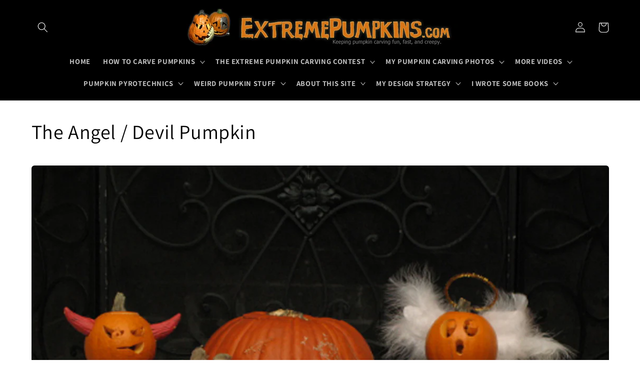

--- FILE ---
content_type: text/html; charset=utf-8
request_url: https://extremepumpkins.com/pages/the-angel-devil-pumpkin
body_size: 22339
content:
<!doctype html>
<html class="no-js" lang="en">
  <head>
    <meta charset="utf-8">
    <meta http-equiv="X-UA-Compatible" content="IE=edge">
    <meta name="viewport" content="width=device-width,initial-scale=1">
    <meta name="theme-color" content="">
    <link rel="canonical" href="https://extremepumpkins.com/pages/the-angel-devil-pumpkin">
    <link rel="preconnect" href="https://cdn.shopify.com" crossorigin><link rel="icon" type="image/png" href="//extremepumpkins.com/cdn/shop/files/ExtremePumpkins-Favicon.png?crop=center&height=32&v=1685684487&width=32"><link rel="preconnect" href="https://fonts.shopifycdn.com" crossorigin><title>
      The Angel / Devil Pumpkin
</title>

    
      <meta name="description" content="I think this might be final one of hundreds of classic cartoon images that have been turned into a pumpkin carving. It looks pretty cool to me though. Great job. Nice creativity.">
    
<meta name="keywords" content="extreme pumpkin, pumpkin contest winner, pumpkin contest">

<meta property="og:site_name" content="ExtremePumpkins">
<meta property="og:url" content="https://extremepumpkins.com/pages/the-angel-devil-pumpkin">
<meta property="og:title" content="The Angel / Devil Pumpkin">
<meta property="og:type" content="website">
<meta property="og:description" content="I think this might be final one of hundreds of classic cartoon images that have been turned into a pumpkin carving. It looks pretty cool to me though. Great job. Nice creativity."><meta property="og:image" content="http://extremepumpkins.com/cdn/shop/files/ExtremePumpkins.jpg?height=628&pad_color=ffffff&v=1685684333&width=1200">
  <meta property="og:image:secure_url" content="https://extremepumpkins.com/cdn/shop/files/ExtremePumpkins.jpg?height=628&pad_color=ffffff&v=1685684333&width=1200">
  <meta property="og:image:width" content="1200">
  <meta property="og:image:height" content="628"><meta name="twitter:card" content="summary_large_image">
<meta name="twitter:title" content="The Angel / Devil Pumpkin">
<meta name="twitter:description" content="I think this might be final one of hundreds of classic cartoon images that have been turned into a pumpkin carving. It looks pretty cool to me though. Great job. Nice creativity.">


    <script src="//extremepumpkins.com/cdn/shop/t/7/assets/constants.js?v=95358004781563950421685344162" defer="defer"></script>
    <script src="//extremepumpkins.com/cdn/shop/t/7/assets/pubsub.js?v=2921868252632587581685344162" defer="defer"></script>
    <script src="//extremepumpkins.com/cdn/shop/t/7/assets/global.js?v=127210358271191040921685344162" defer="defer"></script>
    <script>window.performance && window.performance.mark && window.performance.mark('shopify.content_for_header.start');</script><meta id="shopify-digital-wallet" name="shopify-digital-wallet" content="/76199133497/digital_wallets/dialog">
<script async="async" src="/checkouts/internal/preloads.js?locale=en-US"></script>
<script id="shopify-features" type="application/json">{"accessToken":"135e356ebed9bf926addbfc26206e3c7","betas":["rich-media-storefront-analytics"],"domain":"extremepumpkins.com","predictiveSearch":true,"shopId":76199133497,"locale":"en"}</script>
<script>var Shopify = Shopify || {};
Shopify.shop = "extremepumpkins.myshopify.com";
Shopify.locale = "en";
Shopify.currency = {"active":"USD","rate":"1.0"};
Shopify.country = "US";
Shopify.theme = {"name":"ExtremePumpkins","id":151152886073,"schema_name":"Dawn","schema_version":"9.0.0","theme_store_id":887,"role":"main"};
Shopify.theme.handle = "null";
Shopify.theme.style = {"id":null,"handle":null};
Shopify.cdnHost = "extremepumpkins.com/cdn";
Shopify.routes = Shopify.routes || {};
Shopify.routes.root = "/";</script>
<script type="module">!function(o){(o.Shopify=o.Shopify||{}).modules=!0}(window);</script>
<script>!function(o){function n(){var o=[];function n(){o.push(Array.prototype.slice.apply(arguments))}return n.q=o,n}var t=o.Shopify=o.Shopify||{};t.loadFeatures=n(),t.autoloadFeatures=n()}(window);</script>
<script id="shop-js-analytics" type="application/json">{"pageType":"page"}</script>
<script defer="defer" async type="module" src="//extremepumpkins.com/cdn/shopifycloud/shop-js/modules/v2/client.init-shop-cart-sync_BApSsMSl.en.esm.js"></script>
<script defer="defer" async type="module" src="//extremepumpkins.com/cdn/shopifycloud/shop-js/modules/v2/chunk.common_CBoos6YZ.esm.js"></script>
<script type="module">
  await import("//extremepumpkins.com/cdn/shopifycloud/shop-js/modules/v2/client.init-shop-cart-sync_BApSsMSl.en.esm.js");
await import("//extremepumpkins.com/cdn/shopifycloud/shop-js/modules/v2/chunk.common_CBoos6YZ.esm.js");

  window.Shopify.SignInWithShop?.initShopCartSync?.({"fedCMEnabled":true,"windoidEnabled":true});

</script>
<script id="__st">var __st={"a":76199133497,"offset":-18000,"reqid":"519fb495-8014-4d36-8225-2a1f5dfe45db-1768903683","pageurl":"extremepumpkins.com\/pages\/the-angel-devil-pumpkin","s":"pages-119089201465","u":"e9088328be1a","p":"page","rtyp":"page","rid":119089201465};</script>
<script>window.ShopifyPaypalV4VisibilityTracking = true;</script>
<script id="captcha-bootstrap">!function(){'use strict';const t='contact',e='account',n='new_comment',o=[[t,t],['blogs',n],['comments',n],[t,'customer']],c=[[e,'customer_login'],[e,'guest_login'],[e,'recover_customer_password'],[e,'create_customer']],r=t=>t.map((([t,e])=>`form[action*='/${t}']:not([data-nocaptcha='true']) input[name='form_type'][value='${e}']`)).join(','),a=t=>()=>t?[...document.querySelectorAll(t)].map((t=>t.form)):[];function s(){const t=[...o],e=r(t);return a(e)}const i='password',u='form_key',d=['recaptcha-v3-token','g-recaptcha-response','h-captcha-response',i],f=()=>{try{return window.sessionStorage}catch{return}},m='__shopify_v',_=t=>t.elements[u];function p(t,e,n=!1){try{const o=window.sessionStorage,c=JSON.parse(o.getItem(e)),{data:r}=function(t){const{data:e,action:n}=t;return t[m]||n?{data:e,action:n}:{data:t,action:n}}(c);for(const[e,n]of Object.entries(r))t.elements[e]&&(t.elements[e].value=n);n&&o.removeItem(e)}catch(o){console.error('form repopulation failed',{error:o})}}const l='form_type',E='cptcha';function T(t){t.dataset[E]=!0}const w=window,h=w.document,L='Shopify',v='ce_forms',y='captcha';let A=!1;((t,e)=>{const n=(g='f06e6c50-85a8-45c8-87d0-21a2b65856fe',I='https://cdn.shopify.com/shopifycloud/storefront-forms-hcaptcha/ce_storefront_forms_captcha_hcaptcha.v1.5.2.iife.js',D={infoText:'Protected by hCaptcha',privacyText:'Privacy',termsText:'Terms'},(t,e,n)=>{const o=w[L][v],c=o.bindForm;if(c)return c(t,g,e,D).then(n);var r;o.q.push([[t,g,e,D],n]),r=I,A||(h.body.append(Object.assign(h.createElement('script'),{id:'captcha-provider',async:!0,src:r})),A=!0)});var g,I,D;w[L]=w[L]||{},w[L][v]=w[L][v]||{},w[L][v].q=[],w[L][y]=w[L][y]||{},w[L][y].protect=function(t,e){n(t,void 0,e),T(t)},Object.freeze(w[L][y]),function(t,e,n,w,h,L){const[v,y,A,g]=function(t,e,n){const i=e?o:[],u=t?c:[],d=[...i,...u],f=r(d),m=r(i),_=r(d.filter((([t,e])=>n.includes(e))));return[a(f),a(m),a(_),s()]}(w,h,L),I=t=>{const e=t.target;return e instanceof HTMLFormElement?e:e&&e.form},D=t=>v().includes(t);t.addEventListener('submit',(t=>{const e=I(t);if(!e)return;const n=D(e)&&!e.dataset.hcaptchaBound&&!e.dataset.recaptchaBound,o=_(e),c=g().includes(e)&&(!o||!o.value);(n||c)&&t.preventDefault(),c&&!n&&(function(t){try{if(!f())return;!function(t){const e=f();if(!e)return;const n=_(t);if(!n)return;const o=n.value;o&&e.removeItem(o)}(t);const e=Array.from(Array(32),(()=>Math.random().toString(36)[2])).join('');!function(t,e){_(t)||t.append(Object.assign(document.createElement('input'),{type:'hidden',name:u})),t.elements[u].value=e}(t,e),function(t,e){const n=f();if(!n)return;const o=[...t.querySelectorAll(`input[type='${i}']`)].map((({name:t})=>t)),c=[...d,...o],r={};for(const[a,s]of new FormData(t).entries())c.includes(a)||(r[a]=s);n.setItem(e,JSON.stringify({[m]:1,action:t.action,data:r}))}(t,e)}catch(e){console.error('failed to persist form',e)}}(e),e.submit())}));const S=(t,e)=>{t&&!t.dataset[E]&&(n(t,e.some((e=>e===t))),T(t))};for(const o of['focusin','change'])t.addEventListener(o,(t=>{const e=I(t);D(e)&&S(e,y())}));const B=e.get('form_key'),M=e.get(l),P=B&&M;t.addEventListener('DOMContentLoaded',(()=>{const t=y();if(P)for(const e of t)e.elements[l].value===M&&p(e,B);[...new Set([...A(),...v().filter((t=>'true'===t.dataset.shopifyCaptcha))])].forEach((e=>S(e,t)))}))}(h,new URLSearchParams(w.location.search),n,t,e,['guest_login'])})(!0,!0)}();</script>
<script integrity="sha256-4kQ18oKyAcykRKYeNunJcIwy7WH5gtpwJnB7kiuLZ1E=" data-source-attribution="shopify.loadfeatures" defer="defer" src="//extremepumpkins.com/cdn/shopifycloud/storefront/assets/storefront/load_feature-a0a9edcb.js" crossorigin="anonymous"></script>
<script data-source-attribution="shopify.dynamic_checkout.dynamic.init">var Shopify=Shopify||{};Shopify.PaymentButton=Shopify.PaymentButton||{isStorefrontPortableWallets:!0,init:function(){window.Shopify.PaymentButton.init=function(){};var t=document.createElement("script");t.src="https://extremepumpkins.com/cdn/shopifycloud/portable-wallets/latest/portable-wallets.en.js",t.type="module",document.head.appendChild(t)}};
</script>
<script data-source-attribution="shopify.dynamic_checkout.buyer_consent">
  function portableWalletsHideBuyerConsent(e){var t=document.getElementById("shopify-buyer-consent"),n=document.getElementById("shopify-subscription-policy-button");t&&n&&(t.classList.add("hidden"),t.setAttribute("aria-hidden","true"),n.removeEventListener("click",e))}function portableWalletsShowBuyerConsent(e){var t=document.getElementById("shopify-buyer-consent"),n=document.getElementById("shopify-subscription-policy-button");t&&n&&(t.classList.remove("hidden"),t.removeAttribute("aria-hidden"),n.addEventListener("click",e))}window.Shopify?.PaymentButton&&(window.Shopify.PaymentButton.hideBuyerConsent=portableWalletsHideBuyerConsent,window.Shopify.PaymentButton.showBuyerConsent=portableWalletsShowBuyerConsent);
</script>
<script data-source-attribution="shopify.dynamic_checkout.cart.bootstrap">document.addEventListener("DOMContentLoaded",(function(){function t(){return document.querySelector("shopify-accelerated-checkout-cart, shopify-accelerated-checkout")}if(t())Shopify.PaymentButton.init();else{new MutationObserver((function(e,n){t()&&(Shopify.PaymentButton.init(),n.disconnect())})).observe(document.body,{childList:!0,subtree:!0})}}));
</script>
<script id="sections-script" data-sections="header" defer="defer" src="//extremepumpkins.com/cdn/shop/t/7/compiled_assets/scripts.js?v=429"></script>
<script>window.performance && window.performance.mark && window.performance.mark('shopify.content_for_header.end');</script>


    <style data-shopify>
      @font-face {
  font-family: Assistant;
  font-weight: 400;
  font-style: normal;
  font-display: swap;
  src: url("//extremepumpkins.com/cdn/fonts/assistant/assistant_n4.9120912a469cad1cc292572851508ca49d12e768.woff2") format("woff2"),
       url("//extremepumpkins.com/cdn/fonts/assistant/assistant_n4.6e9875ce64e0fefcd3f4446b7ec9036b3ddd2985.woff") format("woff");
}

      @font-face {
  font-family: Assistant;
  font-weight: 700;
  font-style: normal;
  font-display: swap;
  src: url("//extremepumpkins.com/cdn/fonts/assistant/assistant_n7.bf44452348ec8b8efa3aa3068825305886b1c83c.woff2") format("woff2"),
       url("//extremepumpkins.com/cdn/fonts/assistant/assistant_n7.0c887fee83f6b3bda822f1150b912c72da0f7b64.woff") format("woff");
}

      
      
      @font-face {
  font-family: Assistant;
  font-weight: 400;
  font-style: normal;
  font-display: swap;
  src: url("//extremepumpkins.com/cdn/fonts/assistant/assistant_n4.9120912a469cad1cc292572851508ca49d12e768.woff2") format("woff2"),
       url("//extremepumpkins.com/cdn/fonts/assistant/assistant_n4.6e9875ce64e0fefcd3f4446b7ec9036b3ddd2985.woff") format("woff");
}


      :root {
        --font-body-family: Assistant, sans-serif;
        --font-body-style: normal;
        --font-body-weight: 400;
        --font-body-weight-bold: 700;

        --font-heading-family: Assistant, sans-serif;
        --font-heading-style: normal;
        --font-heading-weight: 400;

        --font-body-scale: 1.05;
        --font-heading-scale: 0.9523809523809523;

        --color-base-text: 0, 0, 0;
        --color-shadow: 0, 0, 0;
        --color-base-background-1: 255, 255, 255;
        --color-base-background-2: 243, 243, 243;
        --color-base-solid-button-labels: 255, 255, 255;
        --color-base-outline-button-labels: 0, 0, 0;
        --color-base-accent-1: 0, 0, 0;
        --color-base-accent-2: 229, 89, 21;
        --payment-terms-background-color: #ffffff;

        --gradient-base-background-1: #ffffff;
        --gradient-base-background-2: #f3f3f3;
        --gradient-base-accent-1: #000000;
        --gradient-base-accent-2: #e55915;

        --media-padding: px;
        --media-border-opacity: 0.0;
        --media-border-width: 0px;
        --media-radius: 6px;
        --media-shadow-opacity: 0.0;
        --media-shadow-horizontal-offset: 0px;
        --media-shadow-vertical-offset: 4px;
        --media-shadow-blur-radius: 5px;
        --media-shadow-visible: 0;

        --page-width: 120rem;
        --page-width-margin: 0rem;

        --product-card-image-padding: 0.0rem;
        --product-card-corner-radius: 0.6rem;
        --product-card-text-alignment: left;
        --product-card-border-width: 0.0rem;
        --product-card-border-opacity: 0.1;
        --product-card-shadow-opacity: 0.0;
        --product-card-shadow-visible: 0;
        --product-card-shadow-horizontal-offset: 0.0rem;
        --product-card-shadow-vertical-offset: 0.4rem;
        --product-card-shadow-blur-radius: 0.5rem;

        --collection-card-image-padding: 0.0rem;
        --collection-card-corner-radius: 0.6rem;
        --collection-card-text-alignment: left;
        --collection-card-border-width: 0.0rem;
        --collection-card-border-opacity: 0.1;
        --collection-card-shadow-opacity: 0.0;
        --collection-card-shadow-visible: 0;
        --collection-card-shadow-horizontal-offset: 0.0rem;
        --collection-card-shadow-vertical-offset: 0.4rem;
        --collection-card-shadow-blur-radius: 0.5rem;

        --blog-card-image-padding: 0.0rem;
        --blog-card-corner-radius: 0.6rem;
        --blog-card-text-alignment: left;
        --blog-card-border-width: 0.0rem;
        --blog-card-border-opacity: 0.1;
        --blog-card-shadow-opacity: 0.0;
        --blog-card-shadow-visible: 0;
        --blog-card-shadow-horizontal-offset: 0.0rem;
        --blog-card-shadow-vertical-offset: 0.4rem;
        --blog-card-shadow-blur-radius: 0.5rem;

        --badge-corner-radius: 4.0rem;

        --popup-border-width: 1px;
        --popup-border-opacity: 0.1;
        --popup-corner-radius: 6px;
        --popup-shadow-opacity: 0.0;
        --popup-shadow-horizontal-offset: 0px;
        --popup-shadow-vertical-offset: 4px;
        --popup-shadow-blur-radius: 5px;

        --drawer-border-width: 1px;
        --drawer-border-opacity: 0.1;
        --drawer-shadow-opacity: 0.0;
        --drawer-shadow-horizontal-offset: 0px;
        --drawer-shadow-vertical-offset: 4px;
        --drawer-shadow-blur-radius: 5px;

        --spacing-sections-desktop: 0px;
        --spacing-sections-mobile: 0px;

        --grid-desktop-vertical-spacing: 20px;
        --grid-desktop-horizontal-spacing: 20px;
        --grid-mobile-vertical-spacing: 10px;
        --grid-mobile-horizontal-spacing: 10px;

        --text-boxes-border-opacity: 0.0;
        --text-boxes-border-width: 0px;
        --text-boxes-radius: 6px;
        --text-boxes-shadow-opacity: 0.0;
        --text-boxes-shadow-visible: 0;
        --text-boxes-shadow-horizontal-offset: 0px;
        --text-boxes-shadow-vertical-offset: 4px;
        --text-boxes-shadow-blur-radius: 5px;

        --buttons-radius: 6px;
        --buttons-radius-outset: 7px;
        --buttons-border-width: 1px;
        --buttons-border-opacity: 1.0;
        --buttons-shadow-opacity: 0.0;
        --buttons-shadow-visible: 0;
        --buttons-shadow-horizontal-offset: 0px;
        --buttons-shadow-vertical-offset: 4px;
        --buttons-shadow-blur-radius: 5px;
        --buttons-border-offset: 0.3px;

        --inputs-radius: 6px;
        --inputs-border-width: 1px;
        --inputs-border-opacity: 0.55;
        --inputs-shadow-opacity: 0.0;
        --inputs-shadow-horizontal-offset: 0px;
        --inputs-margin-offset: 0px;
        --inputs-shadow-vertical-offset: 4px;
        --inputs-shadow-blur-radius: 5px;
        --inputs-radius-outset: 7px;

        --variant-pills-radius: 40px;
        --variant-pills-border-width: 1px;
        --variant-pills-border-opacity: 0.55;
        --variant-pills-shadow-opacity: 0.0;
        --variant-pills-shadow-horizontal-offset: 0px;
        --variant-pills-shadow-vertical-offset: 4px;
        --variant-pills-shadow-blur-radius: 5px;
      }

      *,
      *::before,
      *::after {
        box-sizing: inherit;
      }

      html {
        box-sizing: border-box;
        font-size: calc(var(--font-body-scale) * 62.5%);
        height: 100%;
      }

      body {
        display: grid;
        grid-template-rows: auto auto 1fr auto;
        grid-template-columns: 100%;
        min-height: 100%;
        margin: 0;
        font-size: 1.5rem;
        letter-spacing: 0.06rem;
        line-height: calc(1 + 0.8 / var(--font-body-scale));
        font-family: var(--font-body-family);
        font-style: var(--font-body-style);
        font-weight: var(--font-body-weight);
      }

      @media screen and (min-width: 750px) {
        body {
          font-size: 1.6rem;
        }
      }
    </style>

    <link href="//extremepumpkins.com/cdn/shop/t/7/assets/base.css?v=140624990073879848751685344162" rel="stylesheet" type="text/css" media="all" />
<link rel="preload" as="font" href="//extremepumpkins.com/cdn/fonts/assistant/assistant_n4.9120912a469cad1cc292572851508ca49d12e768.woff2" type="font/woff2" crossorigin><link rel="preload" as="font" href="//extremepumpkins.com/cdn/fonts/assistant/assistant_n4.9120912a469cad1cc292572851508ca49d12e768.woff2" type="font/woff2" crossorigin><link rel="stylesheet" href="//extremepumpkins.com/cdn/shop/t/7/assets/component-predictive-search.css?v=85913294783299393391685344162" media="print" onload="this.media='all'"><script>document.documentElement.className = document.documentElement.className.replace('no-js', 'js');
    if (Shopify.designMode) {
      document.documentElement.classList.add('shopify-design-mode');
    }
    </script>
  <link href="https://monorail-edge.shopifysvc.com" rel="dns-prefetch">
<script>(function(){if ("sendBeacon" in navigator && "performance" in window) {try {var session_token_from_headers = performance.getEntriesByType('navigation')[0].serverTiming.find(x => x.name == '_s').description;} catch {var session_token_from_headers = undefined;}var session_cookie_matches = document.cookie.match(/_shopify_s=([^;]*)/);var session_token_from_cookie = session_cookie_matches && session_cookie_matches.length === 2 ? session_cookie_matches[1] : "";var session_token = session_token_from_headers || session_token_from_cookie || "";function handle_abandonment_event(e) {var entries = performance.getEntries().filter(function(entry) {return /monorail-edge.shopifysvc.com/.test(entry.name);});if (!window.abandonment_tracked && entries.length === 0) {window.abandonment_tracked = true;var currentMs = Date.now();var navigation_start = performance.timing.navigationStart;var payload = {shop_id: 76199133497,url: window.location.href,navigation_start,duration: currentMs - navigation_start,session_token,page_type: "page"};window.navigator.sendBeacon("https://monorail-edge.shopifysvc.com/v1/produce", JSON.stringify({schema_id: "online_store_buyer_site_abandonment/1.1",payload: payload,metadata: {event_created_at_ms: currentMs,event_sent_at_ms: currentMs}}));}}window.addEventListener('pagehide', handle_abandonment_event);}}());</script>
<script id="web-pixels-manager-setup">(function e(e,d,r,n,o){if(void 0===o&&(o={}),!Boolean(null===(a=null===(i=window.Shopify)||void 0===i?void 0:i.analytics)||void 0===a?void 0:a.replayQueue)){var i,a;window.Shopify=window.Shopify||{};var t=window.Shopify;t.analytics=t.analytics||{};var s=t.analytics;s.replayQueue=[],s.publish=function(e,d,r){return s.replayQueue.push([e,d,r]),!0};try{self.performance.mark("wpm:start")}catch(e){}var l=function(){var e={modern:/Edge?\/(1{2}[4-9]|1[2-9]\d|[2-9]\d{2}|\d{4,})\.\d+(\.\d+|)|Firefox\/(1{2}[4-9]|1[2-9]\d|[2-9]\d{2}|\d{4,})\.\d+(\.\d+|)|Chrom(ium|e)\/(9{2}|\d{3,})\.\d+(\.\d+|)|(Maci|X1{2}).+ Version\/(15\.\d+|(1[6-9]|[2-9]\d|\d{3,})\.\d+)([,.]\d+|)( \(\w+\)|)( Mobile\/\w+|) Safari\/|Chrome.+OPR\/(9{2}|\d{3,})\.\d+\.\d+|(CPU[ +]OS|iPhone[ +]OS|CPU[ +]iPhone|CPU IPhone OS|CPU iPad OS)[ +]+(15[._]\d+|(1[6-9]|[2-9]\d|\d{3,})[._]\d+)([._]\d+|)|Android:?[ /-](13[3-9]|1[4-9]\d|[2-9]\d{2}|\d{4,})(\.\d+|)(\.\d+|)|Android.+Firefox\/(13[5-9]|1[4-9]\d|[2-9]\d{2}|\d{4,})\.\d+(\.\d+|)|Android.+Chrom(ium|e)\/(13[3-9]|1[4-9]\d|[2-9]\d{2}|\d{4,})\.\d+(\.\d+|)|SamsungBrowser\/([2-9]\d|\d{3,})\.\d+/,legacy:/Edge?\/(1[6-9]|[2-9]\d|\d{3,})\.\d+(\.\d+|)|Firefox\/(5[4-9]|[6-9]\d|\d{3,})\.\d+(\.\d+|)|Chrom(ium|e)\/(5[1-9]|[6-9]\d|\d{3,})\.\d+(\.\d+|)([\d.]+$|.*Safari\/(?![\d.]+ Edge\/[\d.]+$))|(Maci|X1{2}).+ Version\/(10\.\d+|(1[1-9]|[2-9]\d|\d{3,})\.\d+)([,.]\d+|)( \(\w+\)|)( Mobile\/\w+|) Safari\/|Chrome.+OPR\/(3[89]|[4-9]\d|\d{3,})\.\d+\.\d+|(CPU[ +]OS|iPhone[ +]OS|CPU[ +]iPhone|CPU IPhone OS|CPU iPad OS)[ +]+(10[._]\d+|(1[1-9]|[2-9]\d|\d{3,})[._]\d+)([._]\d+|)|Android:?[ /-](13[3-9]|1[4-9]\d|[2-9]\d{2}|\d{4,})(\.\d+|)(\.\d+|)|Mobile Safari.+OPR\/([89]\d|\d{3,})\.\d+\.\d+|Android.+Firefox\/(13[5-9]|1[4-9]\d|[2-9]\d{2}|\d{4,})\.\d+(\.\d+|)|Android.+Chrom(ium|e)\/(13[3-9]|1[4-9]\d|[2-9]\d{2}|\d{4,})\.\d+(\.\d+|)|Android.+(UC? ?Browser|UCWEB|U3)[ /]?(15\.([5-9]|\d{2,})|(1[6-9]|[2-9]\d|\d{3,})\.\d+)\.\d+|SamsungBrowser\/(5\.\d+|([6-9]|\d{2,})\.\d+)|Android.+MQ{2}Browser\/(14(\.(9|\d{2,})|)|(1[5-9]|[2-9]\d|\d{3,})(\.\d+|))(\.\d+|)|K[Aa][Ii]OS\/(3\.\d+|([4-9]|\d{2,})\.\d+)(\.\d+|)/},d=e.modern,r=e.legacy,n=navigator.userAgent;return n.match(d)?"modern":n.match(r)?"legacy":"unknown"}(),u="modern"===l?"modern":"legacy",c=(null!=n?n:{modern:"",legacy:""})[u],f=function(e){return[e.baseUrl,"/wpm","/b",e.hashVersion,"modern"===e.buildTarget?"m":"l",".js"].join("")}({baseUrl:d,hashVersion:r,buildTarget:u}),m=function(e){var d=e.version,r=e.bundleTarget,n=e.surface,o=e.pageUrl,i=e.monorailEndpoint;return{emit:function(e){var a=e.status,t=e.errorMsg,s=(new Date).getTime(),l=JSON.stringify({metadata:{event_sent_at_ms:s},events:[{schema_id:"web_pixels_manager_load/3.1",payload:{version:d,bundle_target:r,page_url:o,status:a,surface:n,error_msg:t},metadata:{event_created_at_ms:s}}]});if(!i)return console&&console.warn&&console.warn("[Web Pixels Manager] No Monorail endpoint provided, skipping logging."),!1;try{return self.navigator.sendBeacon.bind(self.navigator)(i,l)}catch(e){}var u=new XMLHttpRequest;try{return u.open("POST",i,!0),u.setRequestHeader("Content-Type","text/plain"),u.send(l),!0}catch(e){return console&&console.warn&&console.warn("[Web Pixels Manager] Got an unhandled error while logging to Monorail."),!1}}}}({version:r,bundleTarget:l,surface:e.surface,pageUrl:self.location.href,monorailEndpoint:e.monorailEndpoint});try{o.browserTarget=l,function(e){var d=e.src,r=e.async,n=void 0===r||r,o=e.onload,i=e.onerror,a=e.sri,t=e.scriptDataAttributes,s=void 0===t?{}:t,l=document.createElement("script"),u=document.querySelector("head"),c=document.querySelector("body");if(l.async=n,l.src=d,a&&(l.integrity=a,l.crossOrigin="anonymous"),s)for(var f in s)if(Object.prototype.hasOwnProperty.call(s,f))try{l.dataset[f]=s[f]}catch(e){}if(o&&l.addEventListener("load",o),i&&l.addEventListener("error",i),u)u.appendChild(l);else{if(!c)throw new Error("Did not find a head or body element to append the script");c.appendChild(l)}}({src:f,async:!0,onload:function(){if(!function(){var e,d;return Boolean(null===(d=null===(e=window.Shopify)||void 0===e?void 0:e.analytics)||void 0===d?void 0:d.initialized)}()){var d=window.webPixelsManager.init(e)||void 0;if(d){var r=window.Shopify.analytics;r.replayQueue.forEach((function(e){var r=e[0],n=e[1],o=e[2];d.publishCustomEvent(r,n,o)})),r.replayQueue=[],r.publish=d.publishCustomEvent,r.visitor=d.visitor,r.initialized=!0}}},onerror:function(){return m.emit({status:"failed",errorMsg:"".concat(f," has failed to load")})},sri:function(e){var d=/^sha384-[A-Za-z0-9+/=]+$/;return"string"==typeof e&&d.test(e)}(c)?c:"",scriptDataAttributes:o}),m.emit({status:"loading"})}catch(e){m.emit({status:"failed",errorMsg:(null==e?void 0:e.message)||"Unknown error"})}}})({shopId: 76199133497,storefrontBaseUrl: "https://extremepumpkins.com",extensionsBaseUrl: "https://extensions.shopifycdn.com/cdn/shopifycloud/web-pixels-manager",monorailEndpoint: "https://monorail-edge.shopifysvc.com/unstable/produce_batch",surface: "storefront-renderer",enabledBetaFlags: ["2dca8a86"],webPixelsConfigList: [{"id":"shopify-app-pixel","configuration":"{}","eventPayloadVersion":"v1","runtimeContext":"STRICT","scriptVersion":"0450","apiClientId":"shopify-pixel","type":"APP","privacyPurposes":["ANALYTICS","MARKETING"]},{"id":"shopify-custom-pixel","eventPayloadVersion":"v1","runtimeContext":"LAX","scriptVersion":"0450","apiClientId":"shopify-pixel","type":"CUSTOM","privacyPurposes":["ANALYTICS","MARKETING"]}],isMerchantRequest: false,initData: {"shop":{"name":"ExtremePumpkins","paymentSettings":{"currencyCode":"USD"},"myshopifyDomain":"extremepumpkins.myshopify.com","countryCode":"US","storefrontUrl":"https:\/\/extremepumpkins.com"},"customer":null,"cart":null,"checkout":null,"productVariants":[],"purchasingCompany":null},},"https://extremepumpkins.com/cdn","fcfee988w5aeb613cpc8e4bc33m6693e112",{"modern":"","legacy":""},{"shopId":"76199133497","storefrontBaseUrl":"https:\/\/extremepumpkins.com","extensionBaseUrl":"https:\/\/extensions.shopifycdn.com\/cdn\/shopifycloud\/web-pixels-manager","surface":"storefront-renderer","enabledBetaFlags":"[\"2dca8a86\"]","isMerchantRequest":"false","hashVersion":"fcfee988w5aeb613cpc8e4bc33m6693e112","publish":"custom","events":"[[\"page_viewed\",{}]]"});</script><script>
  window.ShopifyAnalytics = window.ShopifyAnalytics || {};
  window.ShopifyAnalytics.meta = window.ShopifyAnalytics.meta || {};
  window.ShopifyAnalytics.meta.currency = 'USD';
  var meta = {"page":{"pageType":"page","resourceType":"page","resourceId":119089201465,"requestId":"519fb495-8014-4d36-8225-2a1f5dfe45db-1768903683"}};
  for (var attr in meta) {
    window.ShopifyAnalytics.meta[attr] = meta[attr];
  }
</script>
<script class="analytics">
  (function () {
    var customDocumentWrite = function(content) {
      var jquery = null;

      if (window.jQuery) {
        jquery = window.jQuery;
      } else if (window.Checkout && window.Checkout.$) {
        jquery = window.Checkout.$;
      }

      if (jquery) {
        jquery('body').append(content);
      }
    };

    var hasLoggedConversion = function(token) {
      if (token) {
        return document.cookie.indexOf('loggedConversion=' + token) !== -1;
      }
      return false;
    }

    var setCookieIfConversion = function(token) {
      if (token) {
        var twoMonthsFromNow = new Date(Date.now());
        twoMonthsFromNow.setMonth(twoMonthsFromNow.getMonth() + 2);

        document.cookie = 'loggedConversion=' + token + '; expires=' + twoMonthsFromNow;
      }
    }

    var trekkie = window.ShopifyAnalytics.lib = window.trekkie = window.trekkie || [];
    if (trekkie.integrations) {
      return;
    }
    trekkie.methods = [
      'identify',
      'page',
      'ready',
      'track',
      'trackForm',
      'trackLink'
    ];
    trekkie.factory = function(method) {
      return function() {
        var args = Array.prototype.slice.call(arguments);
        args.unshift(method);
        trekkie.push(args);
        return trekkie;
      };
    };
    for (var i = 0; i < trekkie.methods.length; i++) {
      var key = trekkie.methods[i];
      trekkie[key] = trekkie.factory(key);
    }
    trekkie.load = function(config) {
      trekkie.config = config || {};
      trekkie.config.initialDocumentCookie = document.cookie;
      var first = document.getElementsByTagName('script')[0];
      var script = document.createElement('script');
      script.type = 'text/javascript';
      script.onerror = function(e) {
        var scriptFallback = document.createElement('script');
        scriptFallback.type = 'text/javascript';
        scriptFallback.onerror = function(error) {
                var Monorail = {
      produce: function produce(monorailDomain, schemaId, payload) {
        var currentMs = new Date().getTime();
        var event = {
          schema_id: schemaId,
          payload: payload,
          metadata: {
            event_created_at_ms: currentMs,
            event_sent_at_ms: currentMs
          }
        };
        return Monorail.sendRequest("https://" + monorailDomain + "/v1/produce", JSON.stringify(event));
      },
      sendRequest: function sendRequest(endpointUrl, payload) {
        // Try the sendBeacon API
        if (window && window.navigator && typeof window.navigator.sendBeacon === 'function' && typeof window.Blob === 'function' && !Monorail.isIos12()) {
          var blobData = new window.Blob([payload], {
            type: 'text/plain'
          });

          if (window.navigator.sendBeacon(endpointUrl, blobData)) {
            return true;
          } // sendBeacon was not successful

        } // XHR beacon

        var xhr = new XMLHttpRequest();

        try {
          xhr.open('POST', endpointUrl);
          xhr.setRequestHeader('Content-Type', 'text/plain');
          xhr.send(payload);
        } catch (e) {
          console.log(e);
        }

        return false;
      },
      isIos12: function isIos12() {
        return window.navigator.userAgent.lastIndexOf('iPhone; CPU iPhone OS 12_') !== -1 || window.navigator.userAgent.lastIndexOf('iPad; CPU OS 12_') !== -1;
      }
    };
    Monorail.produce('monorail-edge.shopifysvc.com',
      'trekkie_storefront_load_errors/1.1',
      {shop_id: 76199133497,
      theme_id: 151152886073,
      app_name: "storefront",
      context_url: window.location.href,
      source_url: "//extremepumpkins.com/cdn/s/trekkie.storefront.cd680fe47e6c39ca5d5df5f0a32d569bc48c0f27.min.js"});

        };
        scriptFallback.async = true;
        scriptFallback.src = '//extremepumpkins.com/cdn/s/trekkie.storefront.cd680fe47e6c39ca5d5df5f0a32d569bc48c0f27.min.js';
        first.parentNode.insertBefore(scriptFallback, first);
      };
      script.async = true;
      script.src = '//extremepumpkins.com/cdn/s/trekkie.storefront.cd680fe47e6c39ca5d5df5f0a32d569bc48c0f27.min.js';
      first.parentNode.insertBefore(script, first);
    };
    trekkie.load(
      {"Trekkie":{"appName":"storefront","development":false,"defaultAttributes":{"shopId":76199133497,"isMerchantRequest":null,"themeId":151152886073,"themeCityHash":"3378587461606777993","contentLanguage":"en","currency":"USD","eventMetadataId":"326a4af2-243a-414b-9db6-b6c6454bdc57"},"isServerSideCookieWritingEnabled":true,"monorailRegion":"shop_domain","enabledBetaFlags":["65f19447"]},"Session Attribution":{},"S2S":{"facebookCapiEnabled":false,"source":"trekkie-storefront-renderer","apiClientId":580111}}
    );

    var loaded = false;
    trekkie.ready(function() {
      if (loaded) return;
      loaded = true;

      window.ShopifyAnalytics.lib = window.trekkie;

      var originalDocumentWrite = document.write;
      document.write = customDocumentWrite;
      try { window.ShopifyAnalytics.merchantGoogleAnalytics.call(this); } catch(error) {};
      document.write = originalDocumentWrite;

      window.ShopifyAnalytics.lib.page(null,{"pageType":"page","resourceType":"page","resourceId":119089201465,"requestId":"519fb495-8014-4d36-8225-2a1f5dfe45db-1768903683","shopifyEmitted":true});

      var match = window.location.pathname.match(/checkouts\/(.+)\/(thank_you|post_purchase)/)
      var token = match? match[1]: undefined;
      if (!hasLoggedConversion(token)) {
        setCookieIfConversion(token);
        
      }
    });


        var eventsListenerScript = document.createElement('script');
        eventsListenerScript.async = true;
        eventsListenerScript.src = "//extremepumpkins.com/cdn/shopifycloud/storefront/assets/shop_events_listener-3da45d37.js";
        document.getElementsByTagName('head')[0].appendChild(eventsListenerScript);

})();</script>
<script
  defer
  src="https://extremepumpkins.com/cdn/shopifycloud/perf-kit/shopify-perf-kit-3.0.4.min.js"
  data-application="storefront-renderer"
  data-shop-id="76199133497"
  data-render-region="gcp-us-central1"
  data-page-type="page"
  data-theme-instance-id="151152886073"
  data-theme-name="Dawn"
  data-theme-version="9.0.0"
  data-monorail-region="shop_domain"
  data-resource-timing-sampling-rate="10"
  data-shs="true"
  data-shs-beacon="true"
  data-shs-export-with-fetch="true"
  data-shs-logs-sample-rate="1"
  data-shs-beacon-endpoint="https://extremepumpkins.com/api/collect"
></script>
</head>

  <body class="gradient">
    <a class="skip-to-content-link button visually-hidden" href="#MainContent">
      Skip to content
    </a><!-- BEGIN sections: header-group -->
<div id="shopify-section-sections--19302623445305__header" class="shopify-section shopify-section-group-header-group section-header"><link rel="stylesheet" href="//extremepumpkins.com/cdn/shop/t/7/assets/component-list-menu.css?v=151968516119678728991685344162" media="print" onload="this.media='all'">
<link rel="stylesheet" href="//extremepumpkins.com/cdn/shop/t/7/assets/component-search.css?v=184225813856820874251685344162" media="print" onload="this.media='all'">
<link rel="stylesheet" href="//extremepumpkins.com/cdn/shop/t/7/assets/component-menu-drawer.css?v=94074963897493609391685344162" media="print" onload="this.media='all'">
<link rel="stylesheet" href="//extremepumpkins.com/cdn/shop/t/7/assets/component-cart-notification.css?v=108833082844665799571685344162" media="print" onload="this.media='all'">
<link rel="stylesheet" href="//extremepumpkins.com/cdn/shop/t/7/assets/component-cart-items.css?v=29412722223528841861685344162" media="print" onload="this.media='all'"><link rel="stylesheet" href="//extremepumpkins.com/cdn/shop/t/7/assets/component-price.css?v=65402837579211014041685344162" media="print" onload="this.media='all'">
  <link rel="stylesheet" href="//extremepumpkins.com/cdn/shop/t/7/assets/component-loading-overlay.css?v=167310470843593579841685344162" media="print" onload="this.media='all'"><link rel="stylesheet" href="//extremepumpkins.com/cdn/shop/t/7/assets/component-mega-menu.css?v=107890477075155401311685690041" media="print" onload="this.media='all'">
  <noscript><link href="//extremepumpkins.com/cdn/shop/t/7/assets/component-mega-menu.css?v=107890477075155401311685690041" rel="stylesheet" type="text/css" media="all" /></noscript><noscript><link href="//extremepumpkins.com/cdn/shop/t/7/assets/component-list-menu.css?v=151968516119678728991685344162" rel="stylesheet" type="text/css" media="all" /></noscript>
<noscript><link href="//extremepumpkins.com/cdn/shop/t/7/assets/component-search.css?v=184225813856820874251685344162" rel="stylesheet" type="text/css" media="all" /></noscript>
<noscript><link href="//extremepumpkins.com/cdn/shop/t/7/assets/component-menu-drawer.css?v=94074963897493609391685344162" rel="stylesheet" type="text/css" media="all" /></noscript>
<noscript><link href="//extremepumpkins.com/cdn/shop/t/7/assets/component-cart-notification.css?v=108833082844665799571685344162" rel="stylesheet" type="text/css" media="all" /></noscript>
<noscript><link href="//extremepumpkins.com/cdn/shop/t/7/assets/component-cart-items.css?v=29412722223528841861685344162" rel="stylesheet" type="text/css" media="all" /></noscript>

<style>
  header-drawer {
    justify-self: start;
    margin-left: -1.2rem;
  }@media screen and (min-width: 990px) {
      header-drawer {
        display: none;
      }
    }.menu-drawer-container {
    display: flex;
  }

  .list-menu {
    list-style: none;
    padding: 0;
    margin: 0;
  }

  .list-menu--inline {
    display: inline-flex;
    flex-wrap: wrap;
  }

  summary.list-menu__item {
    padding-right: 2.7rem;
  }

  .list-menu__item {
    display: flex;
    align-items: center;
    line-height: calc(1 + 0.3 / var(--font-body-scale));
  }

  .list-menu__item--link {
    text-decoration: none;
    padding-bottom: 1rem;
    padding-top: 1rem;
    line-height: calc(1 + 0.8 / var(--font-body-scale));
  }

  @media screen and (min-width: 750px) {
    .list-menu__item--link {
      padding-bottom: 0.5rem;
      padding-top: 0.5rem;
    }
  }
</style><style data-shopify>.header {
    padding-top: 4px;
    padding-bottom: 6px;
  }

  .section-header {
    position: sticky; /* This is for fixing a Safari z-index issue. PR #2147 */
    margin-bottom: 0px;
  }

  @media screen and (min-width: 750px) {
    .section-header {
      margin-bottom: 0px;
    }
  }

  @media screen and (min-width: 990px) {
    .header {
      padding-top: 8px;
      padding-bottom: 12px;
    }
  }</style><script src="//extremepumpkins.com/cdn/shop/t/7/assets/details-disclosure.js?v=153497636716254413831685344162" defer="defer"></script>
<script src="//extremepumpkins.com/cdn/shop/t/7/assets/details-modal.js?v=4511761896672669691685344162" defer="defer"></script>
<script src="//extremepumpkins.com/cdn/shop/t/7/assets/cart-notification.js?v=160453272920806432391685344162" defer="defer"></script>
<script src="//extremepumpkins.com/cdn/shop/t/7/assets/search-form.js?v=113639710312857635801685344162" defer="defer"></script><svg xmlns="http://www.w3.org/2000/svg" class="hidden">
  <symbol id="icon-search" viewbox="0 0 18 19" fill="none">
    <path fill-rule="evenodd" clip-rule="evenodd" d="M11.03 11.68A5.784 5.784 0 112.85 3.5a5.784 5.784 0 018.18 8.18zm.26 1.12a6.78 6.78 0 11.72-.7l5.4 5.4a.5.5 0 11-.71.7l-5.41-5.4z" fill="currentColor"/>
  </symbol>

  <symbol id="icon-reset" class="icon icon-close"  fill="none" viewBox="0 0 18 18" stroke="currentColor">
    <circle r="8.5" cy="9" cx="9" stroke-opacity="0.2"/>
    <path d="M6.82972 6.82915L1.17193 1.17097" stroke-linecap="round" stroke-linejoin="round" transform="translate(5 5)"/>
    <path d="M1.22896 6.88502L6.77288 1.11523" stroke-linecap="round" stroke-linejoin="round" transform="translate(5 5)"/>
  </symbol>

  <symbol id="icon-close" class="icon icon-close" fill="none" viewBox="0 0 18 17">
    <path d="M.865 15.978a.5.5 0 00.707.707l7.433-7.431 7.579 7.282a.501.501 0 00.846-.37.5.5 0 00-.153-.351L9.712 8.546l7.417-7.416a.5.5 0 10-.707-.708L8.991 7.853 1.413.573a.5.5 0 10-.693.72l7.563 7.268-7.418 7.417z" fill="currentColor">
  </symbol>
</svg><sticky-header data-sticky-type="on-scroll-up" class="header-wrapper color-accent-1 gradient header-wrapper--border-bottom">
  <header class="header header--top-center header--mobile-center page-width header--has-menu"><header-drawer data-breakpoint="tablet">
        <details id="Details-menu-drawer-container" class="menu-drawer-container">
          <summary class="header__icon header__icon--menu header__icon--summary link focus-inset" aria-label="Menu">
            <span>
              <svg
  xmlns="http://www.w3.org/2000/svg"
  aria-hidden="true"
  focusable="false"
  class="icon icon-hamburger"
  fill="none"
  viewBox="0 0 18 16"
>
  <path d="M1 .5a.5.5 0 100 1h15.71a.5.5 0 000-1H1zM.5 8a.5.5 0 01.5-.5h15.71a.5.5 0 010 1H1A.5.5 0 01.5 8zm0 7a.5.5 0 01.5-.5h15.71a.5.5 0 010 1H1a.5.5 0 01-.5-.5z" fill="currentColor">
</svg>

              <svg
  xmlns="http://www.w3.org/2000/svg"
  aria-hidden="true"
  focusable="false"
  class="icon icon-close"
  fill="none"
  viewBox="0 0 18 17"
>
  <path d="M.865 15.978a.5.5 0 00.707.707l7.433-7.431 7.579 7.282a.501.501 0 00.846-.37.5.5 0 00-.153-.351L9.712 8.546l7.417-7.416a.5.5 0 10-.707-.708L8.991 7.853 1.413.573a.5.5 0 10-.693.72l7.563 7.268-7.418 7.417z" fill="currentColor">
</svg>

            </span>
          </summary>
          <div id="menu-drawer" class="gradient menu-drawer motion-reduce" tabindex="-1">
            <div class="menu-drawer__inner-container">
              <div class="menu-drawer__navigation-container">
                <nav class="menu-drawer__navigation">
                  <ul class="menu-drawer__menu has-submenu list-menu" role="list"><li><a href="/" class="menu-drawer__menu-item list-menu__item link link--text focus-inset">
                            Home
                          </a></li><li><details id="Details-menu-drawer-menu-item-2">
                            <summary class="menu-drawer__menu-item list-menu__item link link--text focus-inset">
                              How To Carve Pumpkins
                              <svg
  viewBox="0 0 14 10"
  fill="none"
  aria-hidden="true"
  focusable="false"
  class="icon icon-arrow"
  xmlns="http://www.w3.org/2000/svg"
>
  <path fill-rule="evenodd" clip-rule="evenodd" d="M8.537.808a.5.5 0 01.817-.162l4 4a.5.5 0 010 .708l-4 4a.5.5 0 11-.708-.708L11.793 5.5H1a.5.5 0 010-1h10.793L8.646 1.354a.5.5 0 01-.109-.546z" fill="currentColor">
</svg>

                              <svg aria-hidden="true" focusable="false" class="icon icon-caret" viewBox="0 0 10 6">
  <path fill-rule="evenodd" clip-rule="evenodd" d="M9.354.646a.5.5 0 00-.708 0L5 4.293 1.354.646a.5.5 0 00-.708.708l4 4a.5.5 0 00.708 0l4-4a.5.5 0 000-.708z" fill="currentColor">
</svg>

                            </summary>
                            <div id="link-how-to-carve-pumpkins" class="menu-drawer__submenu has-submenu gradient motion-reduce" tabindex="-1">
                              <div class="menu-drawer__inner-submenu">
                                <button class="menu-drawer__close-button link link--text focus-inset" aria-expanded="true">
                                  <svg
  viewBox="0 0 14 10"
  fill="none"
  aria-hidden="true"
  focusable="false"
  class="icon icon-arrow"
  xmlns="http://www.w3.org/2000/svg"
>
  <path fill-rule="evenodd" clip-rule="evenodd" d="M8.537.808a.5.5 0 01.817-.162l4 4a.5.5 0 010 .708l-4 4a.5.5 0 11-.708-.708L11.793 5.5H1a.5.5 0 010-1h10.793L8.646 1.354a.5.5 0 01-.109-.546z" fill="currentColor">
</svg>

                                  How To Carve Pumpkins
                                </button>
                                <ul class="menu-drawer__menu list-menu" role="list" tabindex="-1"><li><a href="/pages/buying-pumpkins" class="menu-drawer__menu-item link link--text list-menu__item focus-inset">
                                          Buying Pumpkins
                                        </a></li><li><a href="/pages/cleaning-pumpkins" class="menu-drawer__menu-item link link--text list-menu__item focus-inset">
                                          Cleaning Pumpkins
                                        </a></li><li><a href="/pages/securing-your-pumpkin-for-carving" class="menu-drawer__menu-item link link--text list-menu__item focus-inset">
                                          Securing Your Pumpkin For Carving
                                        </a></li><li><a href="/pages/pumpkin-preservation" class="menu-drawer__menu-item link link--text list-menu__item focus-inset">
                                          Pumpkin Preservation
                                        </a></li><li><a href="/pages/decapitating-the-pumpkin" class="menu-drawer__menu-item link link--text list-menu__item focus-inset">
                                          Decapitating The Pumpkin
                                        </a></li><li><a href="/pages/transfering-a-stencil" class="menu-drawer__menu-item link link--text list-menu__item focus-inset">
                                          Transfering A Stencil
                                        </a></li><li><a href="/pages/color-coding-areas" class="menu-drawer__menu-item link link--text list-menu__item focus-inset">
                                          Color Coding Areas
                                        </a></li><li><a href="/pages/removing-the-seeds-and-pulp" class="menu-drawer__menu-item link link--text list-menu__item focus-inset">
                                          Removing the Seeds and Pulp
                                        </a></li><li><a href="/pages/carving-cutting-away-areas" class="menu-drawer__menu-item link link--text list-menu__item focus-inset">
                                          Carving - Cutting Away Areas
                                        </a></li><li><a href="/pages/carving-removing-the-skin" class="menu-drawer__menu-item link link--text list-menu__item focus-inset">
                                          Carving - Removing The Skin
                                        </a></li><li><a href="/pages/what-tools-work-best" class="menu-drawer__menu-item link link--text list-menu__item focus-inset">
                                          What tools work best?
                                        </a></li><li><a href="/pages/how-to-make-fake-blood" class="menu-drawer__menu-item link link--text list-menu__item focus-inset">
                                          How To Make Fake Blood
                                        </a></li><li><a href="/pages/using-dry-erase-markers-for-designing" class="menu-drawer__menu-item link link--text list-menu__item focus-inset">
                                          Using Dry-Erase Markers For Designing
                                        </a></li><li><a href="/pages/the-brains-pumpkin-as-poured" class="menu-drawer__menu-item link link--text list-menu__item focus-inset">
                                          The Brains Pumpkin - As Poured
                                        </a></li><li><a href="/pages/painting-a-pumpkin" class="menu-drawer__menu-item link link--text list-menu__item focus-inset">
                                          Painting a Pumpkin
                                        </a></li><li><a href="/pages/free-pumpkin-patterns" class="menu-drawer__menu-item link link--text list-menu__item focus-inset">
                                          Free Pumpkin Patterns
                                        </a></li><li><a href="/pages/a-carving-story" class="menu-drawer__menu-item link link--text list-menu__item focus-inset">
                                          A Carving Story
                                        </a></li><li><a href="/pages/how-to-carve-someones-face-on-a-pumpkin" class="menu-drawer__menu-item link link--text list-menu__item focus-inset">
                                          How To Carve Someone&#39;s Face On A Pumpkin
                                        </a></li><li><a href="/pages/how-to-carve-pumpkins-using-power-tools" class="menu-drawer__menu-item link link--text list-menu__item focus-inset">
                                          How To Carve Pumpkins Using Power Tools
                                        </a></li><li><a href="/pages/pumpkin-seeds" class="menu-drawer__menu-item link link--text list-menu__item focus-inset">
                                          Pumpkin Seeds
                                        </a></li></ul>
                              </div>
                            </div>
                          </details></li><li><details id="Details-menu-drawer-menu-item-3">
                            <summary class="menu-drawer__menu-item list-menu__item link link--text focus-inset">
                              The Extreme Pumpkin Carving Contest
                              <svg
  viewBox="0 0 14 10"
  fill="none"
  aria-hidden="true"
  focusable="false"
  class="icon icon-arrow"
  xmlns="http://www.w3.org/2000/svg"
>
  <path fill-rule="evenodd" clip-rule="evenodd" d="M8.537.808a.5.5 0 01.817-.162l4 4a.5.5 0 010 .708l-4 4a.5.5 0 11-.708-.708L11.793 5.5H1a.5.5 0 010-1h10.793L8.646 1.354a.5.5 0 01-.109-.546z" fill="currentColor">
</svg>

                              <svg aria-hidden="true" focusable="false" class="icon icon-caret" viewBox="0 0 10 6">
  <path fill-rule="evenodd" clip-rule="evenodd" d="M9.354.646a.5.5 0 00-.708 0L5 4.293 1.354.646a.5.5 0 00-.708.708l4 4a.5.5 0 00.708 0l4-4a.5.5 0 000-.708z" fill="currentColor">
</svg>

                            </summary>
                            <div id="link-the-extreme-pumpkin-carving-contest" class="menu-drawer__submenu has-submenu gradient motion-reduce" tabindex="-1">
                              <div class="menu-drawer__inner-submenu">
                                <button class="menu-drawer__close-button link link--text focus-inset" aria-expanded="true">
                                  <svg
  viewBox="0 0 14 10"
  fill="none"
  aria-hidden="true"
  focusable="false"
  class="icon icon-arrow"
  xmlns="http://www.w3.org/2000/svg"
>
  <path fill-rule="evenodd" clip-rule="evenodd" d="M8.537.808a.5.5 0 01.817-.162l4 4a.5.5 0 010 .708l-4 4a.5.5 0 11-.708-.708L11.793 5.5H1a.5.5 0 010-1h10.793L8.646 1.354a.5.5 0 01-.109-.546z" fill="currentColor">
</svg>

                                  The Extreme Pumpkin Carving Contest
                                </button>
                                <ul class="menu-drawer__menu list-menu" role="list" tabindex="-1"><li><a href="/pages/2021-pumpkin-carving-contest-winners" class="menu-drawer__menu-item link link--text list-menu__item focus-inset">
                                          2021 Pumpkin Carving Contest Winners
                                        </a></li><li><a href="/pages/2020-pumpkin-contest-winners" class="menu-drawer__menu-item link link--text list-menu__item focus-inset">
                                          2020 Pumpkin Contest Winners
                                        </a></li><li><a href="/pages/2019-pumpkin-carving-contest-winners" class="menu-drawer__menu-item link link--text list-menu__item focus-inset">
                                          2019 Pumpkin Carving Contest Winners
                                        </a></li><li><a href="/pages/2018-pumpkin-contest-winners" class="menu-drawer__menu-item link link--text list-menu__item focus-inset">
                                          2018 Pumpkin Contest Winners
                                        </a></li><li><a href="/pages/2017-pumpkin-carving-contest-winners" class="menu-drawer__menu-item link link--text list-menu__item focus-inset">
                                          2017 Pumpkin Carving Contest Winners
                                        </a></li><li><a href="/pages/2016-pumpkin-carving-contest-winners" class="menu-drawer__menu-item link link--text list-menu__item focus-inset">
                                          2016 Pumpkin Carving Contest Winners
                                        </a></li><li><a href="/pages/pumpkin-carving-contest-winners-2015" class="menu-drawer__menu-item link link--text list-menu__item focus-inset">
                                          Pumpkin Carving Contest Winners 2015
                                        </a></li><li><a href="/pages/2014-pumpkin-carving-contest-winners" class="menu-drawer__menu-item link link--text list-menu__item focus-inset">
                                          2014 Pumpkin Carving Contest Winners
                                        </a></li><li><a href="/pages/2013-pumpkin-carving-contest-winners" class="menu-drawer__menu-item link link--text list-menu__item focus-inset">
                                          2013 Pumpkin Carving Contest Winners
                                        </a></li><li><a href="/pages/2012-pumpkin-carving-contest-winners" class="menu-drawer__menu-item link link--text list-menu__item focus-inset">
                                          2012 Pumpkin Carving Contest Winners
                                        </a></li><li><a href="/pages/pumpkin-carving-winners-2011" class="menu-drawer__menu-item link link--text list-menu__item focus-inset">
                                          Pumpkin Carving Winners 2011
                                        </a></li><li><a href="/pages/pumpkin-carving-winners-2010" class="menu-drawer__menu-item link link--text list-menu__item focus-inset">
                                          Pumpkin Carving Winners 2010
                                        </a></li><li><a href="/pages/pumpkin-carving-winners-2009" class="menu-drawer__menu-item link link--text list-menu__item focus-inset">
                                          Pumpkin Carving Winners 2009
                                        </a></li><li><a href="/pages/pumpkin-carving-winners-2008" class="menu-drawer__menu-item link link--text list-menu__item focus-inset">
                                          Pumpkin Carving Winners 2008
                                        </a></li><li><a href="/pages/pumpkin-carving-winners-2007" class="menu-drawer__menu-item link link--text list-menu__item focus-inset">
                                          Pumpkin Carving Winners 2007
                                        </a></li><li><a href="/pages/pumpkin-carving-winners-2006" class="menu-drawer__menu-item link link--text list-menu__item focus-inset">
                                          Pumpkin Carving Winners 2006
                                        </a></li><li><a href="/pages/pumpkin-carving-winners-2005" class="menu-drawer__menu-item link link--text list-menu__item focus-inset">
                                          Pumpkin Carving Winners 2005
                                        </a></li><li><a href="/pages/pumpkin-carving-winners-2004" class="menu-drawer__menu-item link link--text list-menu__item focus-inset">
                                          Pumpkin Carving Winners 2004
                                        </a></li></ul>
                              </div>
                            </div>
                          </details></li><li><details id="Details-menu-drawer-menu-item-4">
                            <summary class="menu-drawer__menu-item list-menu__item link link--text focus-inset">
                              My Pumpkin Carving Photos
                              <svg
  viewBox="0 0 14 10"
  fill="none"
  aria-hidden="true"
  focusable="false"
  class="icon icon-arrow"
  xmlns="http://www.w3.org/2000/svg"
>
  <path fill-rule="evenodd" clip-rule="evenodd" d="M8.537.808a.5.5 0 01.817-.162l4 4a.5.5 0 010 .708l-4 4a.5.5 0 11-.708-.708L11.793 5.5H1a.5.5 0 010-1h10.793L8.646 1.354a.5.5 0 01-.109-.546z" fill="currentColor">
</svg>

                              <svg aria-hidden="true" focusable="false" class="icon icon-caret" viewBox="0 0 10 6">
  <path fill-rule="evenodd" clip-rule="evenodd" d="M9.354.646a.5.5 0 00-.708 0L5 4.293 1.354.646a.5.5 0 00-.708.708l4 4a.5.5 0 00.708 0l4-4a.5.5 0 000-.708z" fill="currentColor">
</svg>

                            </summary>
                            <div id="link-my-pumpkin-carving-photos" class="menu-drawer__submenu has-submenu gradient motion-reduce" tabindex="-1">
                              <div class="menu-drawer__inner-submenu">
                                <button class="menu-drawer__close-button link link--text focus-inset" aria-expanded="true">
                                  <svg
  viewBox="0 0 14 10"
  fill="none"
  aria-hidden="true"
  focusable="false"
  class="icon icon-arrow"
  xmlns="http://www.w3.org/2000/svg"
>
  <path fill-rule="evenodd" clip-rule="evenodd" d="M8.537.808a.5.5 0 01.817-.162l4 4a.5.5 0 010 .708l-4 4a.5.5 0 11-.708-.708L11.793 5.5H1a.5.5 0 010-1h10.793L8.646 1.354a.5.5 0 01-.109-.546z" fill="currentColor">
</svg>

                                  My Pumpkin Carving Photos
                                </button>
                                <ul class="menu-drawer__menu list-menu" role="list" tabindex="-1"><li><a href="/pages/the-covid-cloud-pumpkin" class="menu-drawer__menu-item link link--text list-menu__item focus-inset">
                                          The Covid Cloud Pumpkin
                                        </a></li><li><a href="/pages/the-coolio-pumpkin" class="menu-drawer__menu-item link link--text list-menu__item focus-inset">
                                          The Coolio Pumpkin
                                        </a></li><li><a href="/pages/the-foot-eater-pumpkin" class="menu-drawer__menu-item link link--text list-menu__item focus-inset">
                                          The Foot Eater Pumpkin
                                        </a></li><li><a href="/pages/the-meat-head-platter" class="menu-drawer__menu-item link link--text list-menu__item focus-inset">
                                          The Meat Head Platter
                                        </a></li><li><a href="/pages/stem-nose-pumpkin" class="menu-drawer__menu-item link link--text list-menu__item focus-inset">
                                          Stem Nose Pumpkin
                                        </a></li><li><a href="/pages/me-on-discovery-channel-canada" class="menu-drawer__menu-item link link--text list-menu__item focus-inset">
                                          Me on Discovery Channel Canada
                                        </a></li><li><a href="/pages/logo-pumpkin-modern-marvels" class="menu-drawer__menu-item link link--text list-menu__item focus-inset">
                                          Logo Pumpkin - Modern Marvels
                                        </a></li><li><a href="/pages/a-well-done-pumpkin" class="menu-drawer__menu-item link link--text list-menu__item focus-inset">
                                          A Well Done Pumpkin
                                        </a></li><li><a href="/pages/darth-vader-helmet" class="menu-drawer__menu-item link link--text list-menu__item focus-inset">
                                          Darth Vader Helmet
                                        </a></li><li><a href="/pages/a-pumpkin-carving-with-pigs-ears-and-parsnips" class="menu-drawer__menu-item link link--text list-menu__item focus-inset">
                                          A Pumpkin Carving With Pig&#39;s Ears and Parsnips
                                        </a></li><li><a href="/pages/a-pumpkin-puking-guacamole" class="menu-drawer__menu-item link link--text list-menu__item focus-inset">
                                          A Pumpkin Puking Guacamole
                                        </a></li><li><a href="/pages/the-mullet-pumpkin" class="menu-drawer__menu-item link link--text list-menu__item focus-inset">
                                          The Mullet Pumpkin
                                        </a></li><li><a href="/pages/the-skewer-teeth-pumpking" class="menu-drawer__menu-item link link--text list-menu__item focus-inset">
                                          The Skewer Teeth Pumpking
                                        </a></li><li><a href="/pages/easy-make-a-mummy-pumpkin-with-toilet-paper" class="menu-drawer__menu-item link link--text list-menu__item focus-inset">
                                          Easy - Make A Mummy Pumpkin With Toilet Paper
                                        </a></li><li><a href="/pages/a-gourd-snake" class="menu-drawer__menu-item link link--text list-menu__item focus-inset">
                                          A Gourd Snake
                                        </a></li><li><a href="/pages/taxidermy-tongue-and-wooden-tooth" class="menu-drawer__menu-item link link--text list-menu__item focus-inset">
                                          Taxidermy Tongue and Wooden Tooth
                                        </a></li><li><a href="/pages/the-pumpkin-millipede" class="menu-drawer__menu-item link link--text list-menu__item focus-inset">
                                          The Pumpkin Millipede
                                        </a></li><li><a href="/pages/the-mumpkin" class="menu-drawer__menu-item link link--text list-menu__item focus-inset">
                                          The Mumpkin
                                        </a></li><li><a href="/pages/the-kid-grabber-pumpkin" class="menu-drawer__menu-item link link--text list-menu__item focus-inset">
                                          The Kid Grabber Pumpkin
                                        </a></li><li><a href="/pages/people-who-have-never-seen-a-pumpkin-before" class="menu-drawer__menu-item link link--text list-menu__item focus-inset">
                                          People Who Have Never Seen A Pumpkin Before
                                        </a></li><li><a href="/pages/darth-vader-helmet-pumpkin-2" class="menu-drawer__menu-item link link--text list-menu__item focus-inset">
                                          Darth Vader Helmet Pumpkin #2
                                        </a></li><li><a href="/pages/some-carving-ready-to-be-installed-at-gma" class="menu-drawer__menu-item link link--text list-menu__item focus-inset">
                                          Some Carving Ready To Be Installed at GMA
                                        </a></li><li><a href="/pages/dont-show-up-to-my-party-without-a-costume" class="menu-drawer__menu-item link link--text list-menu__item focus-inset">
                                          Don&#39;t Show Up To My Party Without A Costume
                                        </a></li><li><a href="/pages/logo-pumpkin-quirk-packaging" class="menu-drawer__menu-item link link--text list-menu__item focus-inset">
                                          Logo Pumpkin - Quirk Packaging
                                        </a></li><li><a href="/pages/logo-pumpkin-sharp-entertainment" class="menu-drawer__menu-item link link--text list-menu__item focus-inset">
                                          Logo Pumpkin - Sharp Entertainment
                                        </a></li><li><a href="/pages/my-tool-holder-pumpkin" class="menu-drawer__menu-item link link--text list-menu__item focus-inset">
                                          My Tool Holder Pumpkin
                                        </a></li><li><a href="/pages/a-monster-with-four-candy-eyes" class="menu-drawer__menu-item link link--text list-menu__item focus-inset">
                                          A Monster With Four Candy Eyes
                                        </a></li><li><a href="/pages/a-really-good-skull-pumpkin" class="menu-drawer__menu-item link link--text list-menu__item focus-inset">
                                          A Really Good Skull Pumpkin
                                        </a></li><li><a href="/pages/the-worm-infested-pumpkin" class="menu-drawer__menu-item link link--text list-menu__item focus-inset">
                                          The Worm Infested Pumpkin
                                        </a></li><li><a href="/pages/the-puking-pumpkin" class="menu-drawer__menu-item link link--text list-menu__item focus-inset">
                                          The Puking Pumpkin
                                        </a></li><li><a href="/pages/drowning-in-a-bag-creepy" class="menu-drawer__menu-item link link--text list-menu__item focus-inset">
                                          Drowning In A Bag - Creepy
                                        </a></li><li><a href="/pages/truckers-lady-pumpkin" class="menu-drawer__menu-item link link--text list-menu__item focus-inset">
                                          Trucker&#39;s Lady Pumpkin
                                        </a></li><li><a href="/pages/mooning-pumpkin" class="menu-drawer__menu-item link link--text list-menu__item focus-inset">
                                          Mooning Pumpkin
                                        </a></li><li><a href="/pages/flaming-head" class="menu-drawer__menu-item link link--text list-menu__item focus-inset">
                                          Flaming Head
                                        </a></li><li><a href="/pages/gunshot-wound-photo" class="menu-drawer__menu-item link link--text list-menu__item focus-inset">
                                          Gunshot Wound Photo
                                        </a></li><li><a href="/pages/the-finished-flame-job-pumpkin" class="menu-drawer__menu-item link link--text list-menu__item focus-inset">
                                          The Finished Flame Job Pumpkin
                                        </a></li><li><a href="/pages/carrie-with-pumping-blood" class="menu-drawer__menu-item link link--text list-menu__item focus-inset">
                                          Carrie - With Pumping Blood
                                        </a></li><li><a href="/pages/hooked-fish" class="menu-drawer__menu-item link link--text list-menu__item focus-inset">
                                          Hooked Fish
                                        </a></li><li><a href="/pages/cojoined-twins-pumpkins" class="menu-drawer__menu-item link link--text list-menu__item focus-inset">
                                          Cojoined Twins Pumpkins
                                        </a></li><li><a href="/pages/bloody-brains-pumpkin" class="menu-drawer__menu-item link link--text list-menu__item focus-inset">
                                          Bloody Brains Pumpkin
                                        </a></li><li><a href="/pages/the-traffic-pumpkin-lit-up-brightly" class="menu-drawer__menu-item link link--text list-menu__item focus-inset">
                                          The Traffic Pumpkin - Lit up brightly
                                        </a></li><li><a href="/pages/the-flat-black-pumpkin-looked-evil" class="menu-drawer__menu-item link link--text list-menu__item focus-inset">
                                          The Flat Black Pumpkin Looked Evil
                                        </a></li><li><a href="/pages/axe-to-the-head-pumpkin" class="menu-drawer__menu-item link link--text list-menu__item focus-inset">
                                          Axe to The Head Pumpkin
                                        </a></li><li><a href="/pages/freedom-of-speech-pumpkin" class="menu-drawer__menu-item link link--text list-menu__item focus-inset">
                                          Freedom of Speech Pumpkin
                                        </a></li><li><a href="/pages/electrocution-pumpkin" class="menu-drawer__menu-item link link--text list-menu__item focus-inset">
                                          Electrocution Pumpkin
                                        </a></li><li><a href="/pages/the-radioactive-pumpkin" class="menu-drawer__menu-item link link--text list-menu__item focus-inset">
                                          The Radioactive Pumpkin
                                        </a></li><li><a href="/pages/brains-pumpkin-2" class="menu-drawer__menu-item link link--text list-menu__item focus-inset">
                                          Brains Pumpkin #2
                                        </a></li><li><a href="/pages/pimple-faced-booger-eater" class="menu-drawer__menu-item link link--text list-menu__item focus-inset">
                                          Pimple Faced Booger Eater
                                        </a></li><li><a href="/pages/this-bag-is-not-a-toy" class="menu-drawer__menu-item link link--text list-menu__item focus-inset">
                                          This Bag Is Not A Toy
                                        </a></li><li><a href="/pages/my-15-miliseconds-of-fame" class="menu-drawer__menu-item link link--text list-menu__item focus-inset">
                                          My 15 miliseconds of fame
                                        </a></li><li><a href="/pages/cold-beer-pumpkin-by-greg" class="menu-drawer__menu-item link link--text list-menu__item focus-inset">
                                          Cold Beer Pumpkin by Greg
                                        </a></li><li><a href="/pages/michael-jackson-pumpkin-from-fark" class="menu-drawer__menu-item link link--text list-menu__item focus-inset">
                                          Michael Jackson Pumpkin from Fark
                                        </a></li><li><a href="/pages/my-latest-cannibal-pumpkin" class="menu-drawer__menu-item link link--text list-menu__item focus-inset">
                                          My latest cannibal pumpkin
                                        </a></li><li><a href="/pages/simplified-carrie-pumpkin" class="menu-drawer__menu-item link link--text list-menu__item focus-inset">
                                          Simplified Carrie Pumpkin
                                        </a></li><li><a href="/pages/old-and-crusty-siamese-twins-pumpkin" class="menu-drawer__menu-item link link--text list-menu__item focus-inset">
                                          Old and Crusty Siamese Twins Pumpkin
                                        </a></li><li><a href="/pages/devil-pumpkin-with-pepper-tongue" class="menu-drawer__menu-item link link--text list-menu__item focus-inset">
                                          Devil Pumpkin - With Pepper Tongue
                                        </a></li><li><a href="/pages/drowning-in-a-bag" class="menu-drawer__menu-item link link--text list-menu__item focus-inset">
                                          Drowning In A Bag
                                        </a></li><li><a href="/pages/the-head-on-fire-pumpkin-remake-of-a-classic" class="menu-drawer__menu-item link link--text list-menu__item focus-inset">
                                          The Head on Fire Pumpkin - Remake of a Classic
                                        </a></li><li><a href="/pages/the-mooning-pumpkin" class="menu-drawer__menu-item link link--text list-menu__item focus-inset">
                                          The Mooning Pumpkin
                                        </a></li><li><a href="/pages/road-kill-pumpkin" class="menu-drawer__menu-item link link--text list-menu__item focus-inset">
                                          Road Kill Pumpkin
                                        </a></li><li><a href="/pages/puking-pumpkin-version-832" class="menu-drawer__menu-item link link--text list-menu__item focus-inset">
                                          Puking Pumpkin Version 832
                                        </a></li><li><a href="/pages/the-punkin-punk-rock-pumpkin" class="menu-drawer__menu-item link link--text list-menu__item focus-inset">
                                          The Punkin - Punk Rock Pumpkin
                                        </a></li><li><a href="/pages/radioactive-pumpkin-take-2" class="menu-drawer__menu-item link link--text list-menu__item focus-inset">
                                          Radioactive Pumpkin - Take 2
                                        </a></li><li><a href="/pages/skull-pumpkin" class="menu-drawer__menu-item link link--text list-menu__item focus-inset">
                                          Skull Pumpkin
                                        </a></li><li><a href="/pages/the-territorial-pumpkin-on-my-lawn" class="menu-drawer__menu-item link link--text list-menu__item focus-inset">
                                          The Territorial Pumpkin on my Lawn
                                        </a></li><li><a href="/pages/trucker-lady-take-2" class="menu-drawer__menu-item link link--text list-menu__item focus-inset">
                                          Trucker Lady - Take 2
                                        </a></li><li><a href="/pages/worm-infested-pumpkin-take-2" class="menu-drawer__menu-item link link--text list-menu__item focus-inset">
                                          Worm Infested Pumpkin - Take 2
                                        </a></li><li><a href="/pages/old-stuff" class="menu-drawer__menu-item link link--text list-menu__item focus-inset">
                                          Old Stuff
                                        </a></li></ul>
                              </div>
                            </div>
                          </details></li><li><details id="Details-menu-drawer-menu-item-5">
                            <summary class="menu-drawer__menu-item list-menu__item link link--text focus-inset">
                              More Videos
                              <svg
  viewBox="0 0 14 10"
  fill="none"
  aria-hidden="true"
  focusable="false"
  class="icon icon-arrow"
  xmlns="http://www.w3.org/2000/svg"
>
  <path fill-rule="evenodd" clip-rule="evenodd" d="M8.537.808a.5.5 0 01.817-.162l4 4a.5.5 0 010 .708l-4 4a.5.5 0 11-.708-.708L11.793 5.5H1a.5.5 0 010-1h10.793L8.646 1.354a.5.5 0 01-.109-.546z" fill="currentColor">
</svg>

                              <svg aria-hidden="true" focusable="false" class="icon icon-caret" viewBox="0 0 10 6">
  <path fill-rule="evenodd" clip-rule="evenodd" d="M9.354.646a.5.5 0 00-.708 0L5 4.293 1.354.646a.5.5 0 00-.708.708l4 4a.5.5 0 00.708 0l4-4a.5.5 0 000-.708z" fill="currentColor">
</svg>

                            </summary>
                            <div id="link-more-videos" class="menu-drawer__submenu has-submenu gradient motion-reduce" tabindex="-1">
                              <div class="menu-drawer__inner-submenu">
                                <button class="menu-drawer__close-button link link--text focus-inset" aria-expanded="true">
                                  <svg
  viewBox="0 0 14 10"
  fill="none"
  aria-hidden="true"
  focusable="false"
  class="icon icon-arrow"
  xmlns="http://www.w3.org/2000/svg"
>
  <path fill-rule="evenodd" clip-rule="evenodd" d="M8.537.808a.5.5 0 01.817-.162l4 4a.5.5 0 010 .708l-4 4a.5.5 0 11-.708-.708L11.793 5.5H1a.5.5 0 010-1h10.793L8.646 1.354a.5.5 0 01-.109-.546z" fill="currentColor">
</svg>

                                  More Videos
                                </button>
                                <ul class="menu-drawer__menu list-menu" role="list" tabindex="-1"><li><a href="/pages/weird-pumpkin-stuff" class="menu-drawer__menu-item link link--text list-menu__item focus-inset">
                                          Weird Pumpkin Stuff
                                        </a></li><li><a href="/pages/the-worlds-fastest-pumpkin-carver" class="menu-drawer__menu-item link link--text list-menu__item focus-inset">
                                          The World&#39;s Fastest Pumpkin Carver
                                        </a></li><li><a href="/pages/giant-pumpkin-carving" class="menu-drawer__menu-item link link--text list-menu__item focus-inset">
                                          Giant Pumpkin Carving
                                        </a></li><li><a href="/pages/my-favorite-pumpkin-lighting-technique-kerosene-soaked-toilet-paper" class="menu-drawer__menu-item link link--text list-menu__item focus-inset">
                                          My Favorite Pumpkin Lighting Technique - Kerosene Soaked Toilet Paper
                                        </a></li><li><a href="/pages/matt-does-something-almost-dumb" class="menu-drawer__menu-item link link--text list-menu__item focus-inset">
                                          Matt does something almost dumb
                                        </a></li><li><a href="/pages/the-pumpkin-snake-movie" class="menu-drawer__menu-item link link--text list-menu__item focus-inset">
                                          The Pumpkin Snake Movie
                                        </a></li></ul>
                              </div>
                            </div>
                          </details></li><li><details id="Details-menu-drawer-menu-item-6">
                            <summary class="menu-drawer__menu-item list-menu__item link link--text focus-inset">
                              Pumpkin Pyrotechnics
                              <svg
  viewBox="0 0 14 10"
  fill="none"
  aria-hidden="true"
  focusable="false"
  class="icon icon-arrow"
  xmlns="http://www.w3.org/2000/svg"
>
  <path fill-rule="evenodd" clip-rule="evenodd" d="M8.537.808a.5.5 0 01.817-.162l4 4a.5.5 0 010 .708l-4 4a.5.5 0 11-.708-.708L11.793 5.5H1a.5.5 0 010-1h10.793L8.646 1.354a.5.5 0 01-.109-.546z" fill="currentColor">
</svg>

                              <svg aria-hidden="true" focusable="false" class="icon icon-caret" viewBox="0 0 10 6">
  <path fill-rule="evenodd" clip-rule="evenodd" d="M9.354.646a.5.5 0 00-.708 0L5 4.293 1.354.646a.5.5 0 00-.708.708l4 4a.5.5 0 00.708 0l4-4a.5.5 0 000-.708z" fill="currentColor">
</svg>

                            </summary>
                            <div id="link-pumpkin-pyrotechnics" class="menu-drawer__submenu has-submenu gradient motion-reduce" tabindex="-1">
                              <div class="menu-drawer__inner-submenu">
                                <button class="menu-drawer__close-button link link--text focus-inset" aria-expanded="true">
                                  <svg
  viewBox="0 0 14 10"
  fill="none"
  aria-hidden="true"
  focusable="false"
  class="icon icon-arrow"
  xmlns="http://www.w3.org/2000/svg"
>
  <path fill-rule="evenodd" clip-rule="evenodd" d="M8.537.808a.5.5 0 01.817-.162l4 4a.5.5 0 010 .708l-4 4a.5.5 0 11-.708-.708L11.793 5.5H1a.5.5 0 010-1h10.793L8.646 1.354a.5.5 0 01-.109-.546z" fill="currentColor">
</svg>

                                  Pumpkin Pyrotechnics
                                </button>
                                <ul class="menu-drawer__menu list-menu" role="list" tabindex="-1"><li><a href="/pages/my-favorite-pumpkin-lighting-technique-kerosene-soaked-toilet-paper" class="menu-drawer__menu-item link link--text list-menu__item focus-inset">
                                          My Favorite Pumpkin Lighting Technique - Kerosene Soaked Toilet Paper
                                        </a></li><li><a href="/pages/charcoal-lighter-fluid-works-great-for-photos" class="menu-drawer__menu-item link link--text list-menu__item focus-inset">
                                          Charcoal Lighter Fluid Works Great For Photos
                                        </a></li><li><a href="/pages/road-flares-really-light-up-a-pumpkin" class="menu-drawer__menu-item link link--text list-menu__item focus-inset">
                                          Road Flares Really Light Up A Pumpkin
                                        </a></li><li><a href="/pages/lighter-fluid-test" class="menu-drawer__menu-item link link--text list-menu__item focus-inset">
                                          Lighter Fluid Test
                                        </a></li><li><a href="/pages/fire-starter-sticks-lame" class="menu-drawer__menu-item link link--text list-menu__item focus-inset">
                                          Fire Starter Sticks - Lame
                                        </a></li><li><a href="/pages/sterno-dont-burn-o" class="menu-drawer__menu-item link link--text list-menu__item focus-inset">
                                          Sterno Don&#39;t Burn-O
                                        </a></li><li><a href="/pages/explosives" class="menu-drawer__menu-item link link--text list-menu__item focus-inset">
                                          Explosives
                                        </a></li><li><a href="/pages/where-do-i-buy-these-exotic-materials" class="menu-drawer__menu-item link link--text list-menu__item focus-inset">
                                          Where Do I Buy These Exotic Materials?
                                        </a></li></ul>
                              </div>
                            </div>
                          </details></li><li><details id="Details-menu-drawer-menu-item-7">
                            <summary class="menu-drawer__menu-item list-menu__item link link--text focus-inset">
                              Weird Pumpkin Stuff
                              <svg
  viewBox="0 0 14 10"
  fill="none"
  aria-hidden="true"
  focusable="false"
  class="icon icon-arrow"
  xmlns="http://www.w3.org/2000/svg"
>
  <path fill-rule="evenodd" clip-rule="evenodd" d="M8.537.808a.5.5 0 01.817-.162l4 4a.5.5 0 010 .708l-4 4a.5.5 0 11-.708-.708L11.793 5.5H1a.5.5 0 010-1h10.793L8.646 1.354a.5.5 0 01-.109-.546z" fill="currentColor">
</svg>

                              <svg aria-hidden="true" focusable="false" class="icon icon-caret" viewBox="0 0 10 6">
  <path fill-rule="evenodd" clip-rule="evenodd" d="M9.354.646a.5.5 0 00-.708 0L5 4.293 1.354.646a.5.5 0 00-.708.708l4 4a.5.5 0 00.708 0l4-4a.5.5 0 000-.708z" fill="currentColor">
</svg>

                            </summary>
                            <div id="link-weird-pumpkin-stuff" class="menu-drawer__submenu has-submenu gradient motion-reduce" tabindex="-1">
                              <div class="menu-drawer__inner-submenu">
                                <button class="menu-drawer__close-button link link--text focus-inset" aria-expanded="true">
                                  <svg
  viewBox="0 0 14 10"
  fill="none"
  aria-hidden="true"
  focusable="false"
  class="icon icon-arrow"
  xmlns="http://www.w3.org/2000/svg"
>
  <path fill-rule="evenodd" clip-rule="evenodd" d="M8.537.808a.5.5 0 01.817-.162l4 4a.5.5 0 010 .708l-4 4a.5.5 0 11-.708-.708L11.793 5.5H1a.5.5 0 010-1h10.793L8.646 1.354a.5.5 0 01-.109-.546z" fill="currentColor">
</svg>

                                  Weird Pumpkin Stuff
                                </button>
                                <ul class="menu-drawer__menu list-menu" role="list" tabindex="-1"><li><a href="/pages/trash-can-costume-candy-trap" class="menu-drawer__menu-item link link--text list-menu__item focus-inset">
                                          Trash Can Costume - Candy Trap
                                        </a></li><li><a href="/pages/the-gorilla-suit" class="menu-drawer__menu-item link link--text list-menu__item focus-inset">
                                          The Gorilla Suit
                                        </a></li><li><a href="/pages/age-group-arrows" class="menu-drawer__menu-item link link--text list-menu__item focus-inset">
                                          Age Group Arrows
                                        </a></li><li><a href="/pages/the-clown-in-the-van" class="menu-drawer__menu-item link link--text list-menu__item focus-inset">
                                          The Clown In The Van
                                        </a></li><li><a href="/pages/fishing-for-kids" class="menu-drawer__menu-item link link--text list-menu__item focus-inset">
                                          Fishing For Kids
                                        </a></li><li><a href="/pages/fat-suit" class="menu-drawer__menu-item link link--text list-menu__item focus-inset">
                                          Fat Suit
                                        </a></li><li><a href="/pages/human-trap" class="menu-drawer__menu-item link link--text list-menu__item focus-inset">
                                          Human Trap
                                        </a></li><li><a href="/pages/giant-monster-head" class="menu-drawer__menu-item link link--text list-menu__item focus-inset">
                                          Giant Monster Head
                                        </a></li><li><a href="/pages/funhouse-jets-of-air" class="menu-drawer__menu-item link link--text list-menu__item focus-inset">
                                          Funhouse Jets of Air
                                        </a></li><li><a href="/pages/keep-jumping-kiddo" class="menu-drawer__menu-item link link--text list-menu__item focus-inset">
                                          Keep Jumping Kiddo
                                        </a></li><li><a href="/pages/mutant-yard-frankensteins" class="menu-drawer__menu-item link link--text list-menu__item focus-inset">
                                          Mutant Yard Frankensteins
                                        </a></li><li><a href="/pages/bear-trap-candy-holder" class="menu-drawer__menu-item link link--text list-menu__item focus-inset">
                                          Bear Trap Candy Holder
                                        </a></li><li><a href="/pages/candy-guarding-guillotine" class="menu-drawer__menu-item link link--text list-menu__item focus-inset">
                                          Candy Guarding Guillotine
                                        </a></li><li><a href="/pages/candy-maze-life-isnt-fair-kiddo" class="menu-drawer__menu-item link link--text list-menu__item focus-inset">
                                          Candy Maze - Life Isn&#39;t Fair Kiddo
                                        </a></li><li><a href="/pages/candy-tunnel" class="menu-drawer__menu-item link link--text list-menu__item focus-inset">
                                          Candy Tunnel
                                        </a></li><li><a href="/pages/candy-under-glass" class="menu-drawer__menu-item link link--text list-menu__item focus-inset">
                                          Candy Under Glass
                                        </a></li><li><a href="/pages/candy-trap-camoflage" class="menu-drawer__menu-item link link--text list-menu__item focus-inset">
                                          Candy Trap - Camoflage
                                        </a></li><li><a href="/pages/candy-trap-hershey-bar" class="menu-drawer__menu-item link link--text list-menu__item focus-inset">
                                          Candy Trap - Hershey Bar
                                        </a></li><li><a href="/pages/the-pumpkin-mask" class="menu-drawer__menu-item link link--text list-menu__item focus-inset">
                                          The Pumpkin Mask
                                        </a></li></ul>
                              </div>
                            </div>
                          </details></li><li><details id="Details-menu-drawer-menu-item-8">
                            <summary class="menu-drawer__menu-item list-menu__item link link--text focus-inset">
                              About This Site
                              <svg
  viewBox="0 0 14 10"
  fill="none"
  aria-hidden="true"
  focusable="false"
  class="icon icon-arrow"
  xmlns="http://www.w3.org/2000/svg"
>
  <path fill-rule="evenodd" clip-rule="evenodd" d="M8.537.808a.5.5 0 01.817-.162l4 4a.5.5 0 010 .708l-4 4a.5.5 0 11-.708-.708L11.793 5.5H1a.5.5 0 010-1h10.793L8.646 1.354a.5.5 0 01-.109-.546z" fill="currentColor">
</svg>

                              <svg aria-hidden="true" focusable="false" class="icon icon-caret" viewBox="0 0 10 6">
  <path fill-rule="evenodd" clip-rule="evenodd" d="M9.354.646a.5.5 0 00-.708 0L5 4.293 1.354.646a.5.5 0 00-.708.708l4 4a.5.5 0 00.708 0l4-4a.5.5 0 000-.708z" fill="currentColor">
</svg>

                            </summary>
                            <div id="link-about-this-site" class="menu-drawer__submenu has-submenu gradient motion-reduce" tabindex="-1">
                              <div class="menu-drawer__inner-submenu">
                                <button class="menu-drawer__close-button link link--text focus-inset" aria-expanded="true">
                                  <svg
  viewBox="0 0 14 10"
  fill="none"
  aria-hidden="true"
  focusable="false"
  class="icon icon-arrow"
  xmlns="http://www.w3.org/2000/svg"
>
  <path fill-rule="evenodd" clip-rule="evenodd" d="M8.537.808a.5.5 0 01.817-.162l4 4a.5.5 0 010 .708l-4 4a.5.5 0 11-.708-.708L11.793 5.5H1a.5.5 0 010-1h10.793L8.646 1.354a.5.5 0 01-.109-.546z" fill="currentColor">
</svg>

                                  About This Site
                                </button>
                                <ul class="menu-drawer__menu list-menu" role="list" tabindex="-1"><li><a href="/pages/pumpkin-carver-for-hire-how-to-hire-me-for-your-event" class="menu-drawer__menu-item link link--text list-menu__item focus-inset">
                                          Pumpkin Carver for Hire - How To Hire Me for Your Event
                                        </a></li><li><a href="/pages/press-contact-booking-information" class="menu-drawer__menu-item link link--text list-menu__item focus-inset">
                                          Press Contact &amp; Booking Information
                                        </a></li><li><a href="/pages/world-records" class="menu-drawer__menu-item link link--text list-menu__item focus-inset">
                                          World Records
                                        </a></li><li><a href="/pages/past-appearances-in-case-you-missed-me-on-tv" class="menu-drawer__menu-item link link--text list-menu__item focus-inset">
                                          Past Appearances - In Case You Missed Me on TV
                                        </a></li><li><a href="/pages/how-to-help-me" class="menu-drawer__menu-item link link--text list-menu__item focus-inset">
                                          How To Help Me
                                        </a></li></ul>
                              </div>
                            </div>
                          </details></li><li><details id="Details-menu-drawer-menu-item-9">
                            <summary class="menu-drawer__menu-item list-menu__item link link--text focus-inset">
                              My Design Strategy
                              <svg
  viewBox="0 0 14 10"
  fill="none"
  aria-hidden="true"
  focusable="false"
  class="icon icon-arrow"
  xmlns="http://www.w3.org/2000/svg"
>
  <path fill-rule="evenodd" clip-rule="evenodd" d="M8.537.808a.5.5 0 01.817-.162l4 4a.5.5 0 010 .708l-4 4a.5.5 0 11-.708-.708L11.793 5.5H1a.5.5 0 010-1h10.793L8.646 1.354a.5.5 0 01-.109-.546z" fill="currentColor">
</svg>

                              <svg aria-hidden="true" focusable="false" class="icon icon-caret" viewBox="0 0 10 6">
  <path fill-rule="evenodd" clip-rule="evenodd" d="M9.354.646a.5.5 0 00-.708 0L5 4.293 1.354.646a.5.5 0 00-.708.708l4 4a.5.5 0 00.708 0l4-4a.5.5 0 000-.708z" fill="currentColor">
</svg>

                            </summary>
                            <div id="link-my-design-strategy" class="menu-drawer__submenu has-submenu gradient motion-reduce" tabindex="-1">
                              <div class="menu-drawer__inner-submenu">
                                <button class="menu-drawer__close-button link link--text focus-inset" aria-expanded="true">
                                  <svg
  viewBox="0 0 14 10"
  fill="none"
  aria-hidden="true"
  focusable="false"
  class="icon icon-arrow"
  xmlns="http://www.w3.org/2000/svg"
>
  <path fill-rule="evenodd" clip-rule="evenodd" d="M8.537.808a.5.5 0 01.817-.162l4 4a.5.5 0 010 .708l-4 4a.5.5 0 11-.708-.708L11.793 5.5H1a.5.5 0 010-1h10.793L8.646 1.354a.5.5 0 01-.109-.546z" fill="currentColor">
</svg>

                                  My Design Strategy
                                </button>
                                <ul class="menu-drawer__menu list-menu" role="list" tabindex="-1"><li><a href="/pages/carrie-pumpkin-with-pumping-blood" class="menu-drawer__menu-item link link--text list-menu__item focus-inset">
                                          Carrie Pumpkin with Pumping Blood
                                        </a></li><li><a href="/pages/cojoined-pumpkins" class="menu-drawer__menu-item link link--text list-menu__item focus-inset">
                                          Cojoined Pumpkins
                                        </a></li><li><a href="/pages/gunshot-to-the-head-concept" class="menu-drawer__menu-item link link--text list-menu__item focus-inset">
                                          Gunshot to the head concept
                                        </a></li><li><a href="/pages/brains-pumpkin-idea" class="menu-drawer__menu-item link link--text list-menu__item focus-inset">
                                          Brains - Pumpkin Idea
                                        </a></li><li><a href="/pages/flat-black-pumpkin" class="menu-drawer__menu-item link link--text list-menu__item focus-inset">
                                          Flat Black Pumpkin
                                        </a></li><li><a href="/pages/drowning-pumpkin" class="menu-drawer__menu-item link link--text list-menu__item focus-inset">
                                          Drowning Pumpkin
                                        </a></li><li><a href="/pages/traffic-concept" class="menu-drawer__menu-item link link--text list-menu__item focus-inset">
                                          Traffic Concept
                                        </a></li><li><a href="/pages/axe-to-the-head-pumpkin-2" class="menu-drawer__menu-item link link--text list-menu__item focus-inset">
                                          Axe to the head pumpkin
                                        </a></li><li><a href="/pages/hooked-fish-pumpkin" class="menu-drawer__menu-item link link--text list-menu__item focus-inset">
                                          Hooked Fish Pumpkin
                                        </a></li><li><a href="/pages/the-lighthouse-pumpkin" class="menu-drawer__menu-item link link--text list-menu__item focus-inset">
                                          The Lighthouse Pumpkin
                                        </a></li><li><a href="/pages/beer-cooler-concept" class="menu-drawer__menu-item link link--text list-menu__item focus-inset">
                                          Beer Cooler Concept
                                        </a></li><li><a href="/pages/head-on-fire-concept" class="menu-drawer__menu-item link link--text list-menu__item focus-inset">
                                          Head On Fire Concept
                                        </a></li><li><a href="/pages/diarrhea-concept" class="menu-drawer__menu-item link link--text list-menu__item focus-inset">
                                          Diarrhea Concept
                                        </a></li><li><a href="/pages/sewn-shut-pumpkin-concept" class="menu-drawer__menu-item link link--text list-menu__item focus-inset">
                                          Sewn Shut Pumpkin Concept
                                        </a></li><li><a href="/pages/spider-sketch" class="menu-drawer__menu-item link link--text list-menu__item focus-inset">
                                          Spider Sketch
                                        </a></li><li><a href="/pages/downs-syndrome-sketch" class="menu-drawer__menu-item link link--text list-menu__item focus-inset">
                                          Down&#39;s Syndrome Sketch
                                        </a></li><li><a href="/pages/drunk-pumpkin-concept" class="menu-drawer__menu-item link link--text list-menu__item focus-inset">
                                          Drunk Pumpkin Concept
                                        </a></li><li><a href="/pages/armored-pumpkin" class="menu-drawer__menu-item link link--text list-menu__item focus-inset">
                                          Armored Pumpkin
                                        </a></li><li><a href="/pages/envy-concept" class="menu-drawer__menu-item link link--text list-menu__item focus-inset">
                                          Envy Concept
                                        </a></li><li><a href="/pages/mullet-concept" class="menu-drawer__menu-item link link--text list-menu__item focus-inset">
                                          Mullet Concept
                                        </a></li><li><a href="/pages/gluttony-concept" class="menu-drawer__menu-item link link--text list-menu__item focus-inset">
                                          Gluttony Concept
                                        </a></li><li><a href="/pages/hannibal-pumpkin-concept" class="menu-drawer__menu-item link link--text list-menu__item focus-inset">
                                          Hannibal Pumpkin Concept
                                        </a></li><li><a href="/pages/creepy-video-pumpkin" class="menu-drawer__menu-item link link--text list-menu__item focus-inset">
                                          Creepy Video Pumpkin
                                        </a></li><li><a href="/pages/lust-pumpkin-concept" class="menu-drawer__menu-item link link--text list-menu__item focus-inset">
                                          Lust Pumpkin Concept
                                        </a></li><li><a href="/pages/mullet-pumpkin-concept" class="menu-drawer__menu-item link link--text list-menu__item focus-inset">
                                          Mullet Pumpkin Concept
                                        </a></li><li><a href="/pages/old-age-concept" class="menu-drawer__menu-item link link--text list-menu__item focus-inset">
                                          Old Age Concept
                                        </a></li><li><a href="/pages/peeled-skin" class="menu-drawer__menu-item link link--text list-menu__item focus-inset">
                                          Peeled Skin
                                        </a></li><li><a href="/pages/revised-puking-pumpkin" class="menu-drawer__menu-item link link--text list-menu__item focus-inset">
                                          Revised Puking Pumpkin
                                        </a></li><li><a href="/pages/snot-sneezing-pumpkin" class="menu-drawer__menu-item link link--text list-menu__item focus-inset">
                                          Snot Sneezing Pumpkin
                                        </a></li><li><a href="/pages/stoned-pumpkin" class="menu-drawer__menu-item link link--text list-menu__item focus-inset">
                                          Stoned Pumpkin
                                        </a></li><li><a href="/pages/pumpkin-autopsy" class="menu-drawer__menu-item link link--text list-menu__item focus-inset">
                                          Pumpkin Autopsy
                                        </a></li><li><a href="/pages/horned-pumpkin" class="menu-drawer__menu-item link link--text list-menu__item focus-inset">
                                          Horned Pumpkin
                                        </a></li><li><a href="/pages/blood-spilling-pumpkin-carving-concept" class="menu-drawer__menu-item link link--text list-menu__item focus-inset">
                                          Blood Spilling Pumpkin Carving Concept
                                        </a></li><li><a href="/pages/emerging-pumpkin" class="menu-drawer__menu-item link link--text list-menu__item focus-inset">
                                          Emerging Pumpkin
                                        </a></li><li><a href="/pages/pumpkin-man" class="menu-drawer__menu-item link link--text list-menu__item focus-inset">
                                          Pumpkin Man
                                        </a></li><li><a href="/pages/maggots-pumpkin-concept" class="menu-drawer__menu-item link link--text list-menu__item focus-inset">
                                          Maggots - Pumpkin Concept
                                        </a></li><li><a href="/pages/octopus-pumpkin" class="menu-drawer__menu-item link link--text list-menu__item focus-inset">
                                          Octopus Pumpkin
                                        </a></li><li><a href="/pages/new-martha-stewart" class="menu-drawer__menu-item link link--text list-menu__item focus-inset">
                                          New - Martha Stewart
                                        </a></li><li><a href="/pages/an-entire-book-in-two-pages" class="menu-drawer__menu-item link link--text list-menu__item focus-inset">
                                          An Entire Book In Two Pages
                                        </a></li><li><a href="/pages/play-the-dollar-store-game-like-us" class="menu-drawer__menu-item link link--text list-menu__item focus-inset">
                                          Play the Dollar Store Game Like Us
                                        </a></li></ul>
                              </div>
                            </div>
                          </details></li><li><details id="Details-menu-drawer-menu-item-10">
                            <summary class="menu-drawer__menu-item list-menu__item link link--text focus-inset">
                              I Wrote Some Books
                              <svg
  viewBox="0 0 14 10"
  fill="none"
  aria-hidden="true"
  focusable="false"
  class="icon icon-arrow"
  xmlns="http://www.w3.org/2000/svg"
>
  <path fill-rule="evenodd" clip-rule="evenodd" d="M8.537.808a.5.5 0 01.817-.162l4 4a.5.5 0 010 .708l-4 4a.5.5 0 11-.708-.708L11.793 5.5H1a.5.5 0 010-1h10.793L8.646 1.354a.5.5 0 01-.109-.546z" fill="currentColor">
</svg>

                              <svg aria-hidden="true" focusable="false" class="icon icon-caret" viewBox="0 0 10 6">
  <path fill-rule="evenodd" clip-rule="evenodd" d="M9.354.646a.5.5 0 00-.708 0L5 4.293 1.354.646a.5.5 0 00-.708.708l4 4a.5.5 0 00.708 0l4-4a.5.5 0 000-.708z" fill="currentColor">
</svg>

                            </summary>
                            <div id="link-i-wrote-some-books" class="menu-drawer__submenu has-submenu gradient motion-reduce" tabindex="-1">
                              <div class="menu-drawer__inner-submenu">
                                <button class="menu-drawer__close-button link link--text focus-inset" aria-expanded="true">
                                  <svg
  viewBox="0 0 14 10"
  fill="none"
  aria-hidden="true"
  focusable="false"
  class="icon icon-arrow"
  xmlns="http://www.w3.org/2000/svg"
>
  <path fill-rule="evenodd" clip-rule="evenodd" d="M8.537.808a.5.5 0 01.817-.162l4 4a.5.5 0 010 .708l-4 4a.5.5 0 11-.708-.708L11.793 5.5H1a.5.5 0 010-1h10.793L8.646 1.354a.5.5 0 01-.109-.546z" fill="currentColor">
</svg>

                                  I Wrote Some Books
                                </button>
                                <ul class="menu-drawer__menu list-menu" role="list" tabindex="-1"><li><a href="/pages/i-wrote-a-second-book" class="menu-drawer__menu-item link link--text list-menu__item focus-inset">
                                          I Wrote A Second Book
                                        </a></li><li><a href="/pages/extreme-halloween-my-latest-book" class="menu-drawer__menu-item link link--text list-menu__item focus-inset">
                                          Extreme Halloween - My Latest Book
                                        </a></li><li><a href="/pages/leftovers-from-my-books" class="menu-drawer__menu-item link link--text list-menu__item focus-inset">
                                          Leftovers From My Books
                                        </a></li></ul>
                              </div>
                            </div>
                          </details></li></ul>
                </nav>
                <div class="menu-drawer__utility-links"><a href="https://shopify.com/76199133497/account?locale=en&region_country=US" class="menu-drawer__account link focus-inset h5 medium-hide large-up-hide">
                      <svg
  xmlns="http://www.w3.org/2000/svg"
  aria-hidden="true"
  focusable="false"
  class="icon icon-account"
  fill="none"
  viewBox="0 0 18 19"
>
  <path fill-rule="evenodd" clip-rule="evenodd" d="M6 4.5a3 3 0 116 0 3 3 0 01-6 0zm3-4a4 4 0 100 8 4 4 0 000-8zm5.58 12.15c1.12.82 1.83 2.24 1.91 4.85H1.51c.08-2.6.79-4.03 1.9-4.85C4.66 11.75 6.5 11.5 9 11.5s4.35.26 5.58 1.15zM9 10.5c-2.5 0-4.65.24-6.17 1.35C1.27 12.98.5 14.93.5 18v.5h17V18c0-3.07-.77-5.02-2.33-6.15-1.52-1.1-3.67-1.35-6.17-1.35z" fill="currentColor">
</svg>

Log in</a><ul class="list list-social list-unstyled" role="list"></ul>
                </div>
              </div>
            </div>
          </div>
        </details>
      </header-drawer><details-modal class="header__search">
        <details>
          <summary class="header__icon header__icon--search header__icon--summary link focus-inset modal__toggle" aria-haspopup="dialog" aria-label="Search">
            <span>
              <svg class="modal__toggle-open icon icon-search" aria-hidden="true" focusable="false">
                <use href="#icon-search">
              </svg>
              <svg class="modal__toggle-close icon icon-close" aria-hidden="true" focusable="false">
                <use href="#icon-close">
              </svg>
            </span>
          </summary>
          <div class="search-modal modal__content gradient" role="dialog" aria-modal="true" aria-label="Search">
            <div class="modal-overlay"></div>
            <div class="search-modal__content search-modal__content-bottom" tabindex="-1"><predictive-search class="search-modal__form" data-loading-text="Loading..."><form action="/search" method="get" role="search" class="search search-modal__form">
                    <div class="field">
                      <input class="search__input field__input"
                        id="Search-In-Modal-1"
                        type="search"
                        name="q"
                        value=""
                        placeholder="Search"role="combobox"
                          aria-expanded="false"
                          aria-owns="predictive-search-results"
                          aria-controls="predictive-search-results"
                          aria-haspopup="listbox"
                          aria-autocomplete="list"
                          autocorrect="off"
                          autocomplete="off"
                          autocapitalize="off"
                          spellcheck="false">
                      <label class="field__label" for="Search-In-Modal-1">Search</label>
                      <input type="hidden" name="options[prefix]" value="last">
                      <button type="reset" class="reset__button field__button hidden" aria-label="Clear search term">
                        <svg class="icon icon-close" aria-hidden="true" focusable="false">
                          <use xlink:href="#icon-reset">
                        </svg>
                      </button>
                      <button class="search__button field__button" aria-label="Search">
                        <svg class="icon icon-search" aria-hidden="true" focusable="false">
                          <use href="#icon-search">
                        </svg>
                      </button>
                    </div><div class="predictive-search predictive-search--header" tabindex="-1" data-predictive-search>
                        <div class="predictive-search__loading-state">
                          <svg aria-hidden="true" focusable="false" class="spinner" viewBox="0 0 66 66" xmlns="http://www.w3.org/2000/svg">
                            <circle class="path" fill="none" stroke-width="6" cx="33" cy="33" r="30"></circle>
                          </svg>
                        </div>
                      </div>

                      <span class="predictive-search-status visually-hidden" role="status" aria-hidden="true"></span></form></predictive-search><button type="button" class="modal__close-button link link--text focus-inset" aria-label="Close">
                <svg class="icon icon-close" aria-hidden="true" focusable="false">
                  <use href="#icon-close">
                </svg>
              </button>
            </div>
          </div>
        </details>
      </details-modal><a href="/" class="header__heading-link link link--text focus-inset"><div class="header__heading-logo-wrapper">
                
                <img src="//extremepumpkins.com/cdn/shop/files/ExtremePumpkins.jpg?v=1685684333&amp;width=600" alt="ExtremePumpkins" srcset="//extremepumpkins.com/cdn/shop/files/ExtremePumpkins.jpg?v=1685684333&amp;width=550 550w" width="550" height="78.04054054054055" loading="eager" class="header__heading-logo motion-reduce" sizes="(max-width: 1100px) 50vw, 550px">
              </div></a>        <nav class="header__inline-menu custom-menu">
          <ul class="list-menu list-menu--inline" role="list"><li><a href="/" class="header__menu-item list-menu__item link link--text focus-inset">
                    <span>Home</span>
                  </a></li><li><header-menu>
                    <details id="Details-HeaderMenu-2" class="mega-menu">
                      <summary class="header__menu-item list-menu__item link focus-inset">
                        <span>How To Carve Pumpkins</span>
                        <svg aria-hidden="true" focusable="false" class="icon icon-caret" viewBox="0 0 10 6">
  <path fill-rule="evenodd" clip-rule="evenodd" d="M9.354.646a.5.5 0 00-.708 0L5 4.293 1.354.646a.5.5 0 00-.708.708l4 4a.5.5 0 00.708 0l4-4a.5.5 0 000-.708z" fill="currentColor">
</svg>

                      </summary>
                      <div id="MegaMenu-Content-2" class="mega-menu__content gradient motion-reduce global-settings-popup" tabindex="-1">
                        <div class="mega-menu__heading" >
                          <a href="/pages/how-to-carve-pumpkins" class="mega-menu__link--level-1">How To Carve Pumpkins</a>
                        </div>
                        <ul class="mega-menu__list page-width" role="list"><li>
                              <a href="/pages/buying-pumpkins" class="mega-menu__link mega-menu__link--level-2 link">
                                Buying Pumpkins
                              </a></li><li>
                              <a href="/pages/cleaning-pumpkins" class="mega-menu__link mega-menu__link--level-2 link">
                                Cleaning Pumpkins
                              </a></li><li>
                              <a href="/pages/securing-your-pumpkin-for-carving" class="mega-menu__link mega-menu__link--level-2 link">
                                Securing Your Pumpkin For Carving
                              </a></li><li>
                              <a href="/pages/pumpkin-preservation" class="mega-menu__link mega-menu__link--level-2 link">
                                Pumpkin Preservation
                              </a></li><li>
                              <a href="/pages/decapitating-the-pumpkin" class="mega-menu__link mega-menu__link--level-2 link">
                                Decapitating The Pumpkin
                              </a></li><li>
                              <a href="/pages/transfering-a-stencil" class="mega-menu__link mega-menu__link--level-2 link">
                                Transfering A Stencil
                              </a></li><li>
                              <a href="/pages/color-coding-areas" class="mega-menu__link mega-menu__link--level-2 link">
                                Color Coding Areas
                              </a></li><li>
                              <a href="/pages/removing-the-seeds-and-pulp" class="mega-menu__link mega-menu__link--level-2 link">
                                Removing the Seeds and Pulp
                              </a></li><li>
                              <a href="/pages/carving-cutting-away-areas" class="mega-menu__link mega-menu__link--level-2 link">
                                Carving - Cutting Away Areas
                              </a></li><li>
                              <a href="/pages/carving-removing-the-skin" class="mega-menu__link mega-menu__link--level-2 link">
                                Carving - Removing The Skin
                              </a></li><li>
                              <a href="/pages/what-tools-work-best" class="mega-menu__link mega-menu__link--level-2 link">
                                What tools work best?
                              </a></li><li>
                              <a href="/pages/how-to-make-fake-blood" class="mega-menu__link mega-menu__link--level-2 link">
                                How To Make Fake Blood
                              </a></li><li>
                              <a href="/pages/using-dry-erase-markers-for-designing" class="mega-menu__link mega-menu__link--level-2 link">
                                Using Dry-Erase Markers For Designing
                              </a></li><li>
                              <a href="/pages/the-brains-pumpkin-as-poured" class="mega-menu__link mega-menu__link--level-2 link">
                                The Brains Pumpkin - As Poured
                              </a></li><li>
                              <a href="/pages/painting-a-pumpkin" class="mega-menu__link mega-menu__link--level-2 link">
                                Painting a Pumpkin
                              </a></li><li>
                              <a href="/pages/free-pumpkin-patterns" class="mega-menu__link mega-menu__link--level-2 link">
                                Free Pumpkin Patterns
                              </a></li><li>
                              <a href="/pages/a-carving-story" class="mega-menu__link mega-menu__link--level-2 link">
                                A Carving Story
                              </a></li><li>
                              <a href="/pages/how-to-carve-someones-face-on-a-pumpkin" class="mega-menu__link mega-menu__link--level-2 link">
                                How To Carve Someone&#39;s Face On A Pumpkin
                              </a></li><li>
                              <a href="/pages/how-to-carve-pumpkins-using-power-tools" class="mega-menu__link mega-menu__link--level-2 link">
                                How To Carve Pumpkins Using Power Tools
                              </a></li><li>
                              <a href="/pages/pumpkin-seeds" class="mega-menu__link mega-menu__link--level-2 link">
                                Pumpkin Seeds
                              </a></li></ul>
                      </div>
                    </details>
                  </header-menu></li><li><header-menu>
                    <details id="Details-HeaderMenu-3" class="mega-menu">
                      <summary class="header__menu-item list-menu__item link focus-inset">
                        <span>The Extreme Pumpkin Carving Contest</span>
                        <svg aria-hidden="true" focusable="false" class="icon icon-caret" viewBox="0 0 10 6">
  <path fill-rule="evenodd" clip-rule="evenodd" d="M9.354.646a.5.5 0 00-.708 0L5 4.293 1.354.646a.5.5 0 00-.708.708l4 4a.5.5 0 00.708 0l4-4a.5.5 0 000-.708z" fill="currentColor">
</svg>

                      </summary>
                      <div id="MegaMenu-Content-3" class="mega-menu__content gradient motion-reduce global-settings-popup" tabindex="-1">
                        <div class="mega-menu__heading" >
                          <a href="/pages/the-extreme-pumpkin-carving-contest" class="mega-menu__link--level-1">The Extreme Pumpkin Carving Contest</a>
                        </div>
                        <ul class="mega-menu__list page-width" role="list"><li>
                              <a href="/pages/2021-pumpkin-carving-contest-winners" class="mega-menu__link mega-menu__link--level-2 link">
                                2021 Pumpkin Carving Contest Winners
                              </a></li><li>
                              <a href="/pages/2020-pumpkin-contest-winners" class="mega-menu__link mega-menu__link--level-2 link">
                                2020 Pumpkin Contest Winners
                              </a></li><li>
                              <a href="/pages/2019-pumpkin-carving-contest-winners" class="mega-menu__link mega-menu__link--level-2 link">
                                2019 Pumpkin Carving Contest Winners
                              </a></li><li>
                              <a href="/pages/2018-pumpkin-contest-winners" class="mega-menu__link mega-menu__link--level-2 link">
                                2018 Pumpkin Contest Winners
                              </a></li><li>
                              <a href="/pages/2017-pumpkin-carving-contest-winners" class="mega-menu__link mega-menu__link--level-2 link">
                                2017 Pumpkin Carving Contest Winners
                              </a></li><li>
                              <a href="/pages/2016-pumpkin-carving-contest-winners" class="mega-menu__link mega-menu__link--level-2 link">
                                2016 Pumpkin Carving Contest Winners
                              </a></li><li>
                              <a href="/pages/pumpkin-carving-contest-winners-2015" class="mega-menu__link mega-menu__link--level-2 link">
                                Pumpkin Carving Contest Winners 2015
                              </a></li><li>
                              <a href="/pages/2014-pumpkin-carving-contest-winners" class="mega-menu__link mega-menu__link--level-2 link">
                                2014 Pumpkin Carving Contest Winners
                              </a></li><li>
                              <a href="/pages/2013-pumpkin-carving-contest-winners" class="mega-menu__link mega-menu__link--level-2 link">
                                2013 Pumpkin Carving Contest Winners
                              </a></li><li>
                              <a href="/pages/2012-pumpkin-carving-contest-winners" class="mega-menu__link mega-menu__link--level-2 link">
                                2012 Pumpkin Carving Contest Winners
                              </a></li><li>
                              <a href="/pages/pumpkin-carving-winners-2011" class="mega-menu__link mega-menu__link--level-2 link">
                                Pumpkin Carving Winners 2011
                              </a></li><li>
                              <a href="/pages/pumpkin-carving-winners-2010" class="mega-menu__link mega-menu__link--level-2 link">
                                Pumpkin Carving Winners 2010
                              </a></li><li>
                              <a href="/pages/pumpkin-carving-winners-2009" class="mega-menu__link mega-menu__link--level-2 link">
                                Pumpkin Carving Winners 2009
                              </a></li><li>
                              <a href="/pages/pumpkin-carving-winners-2008" class="mega-menu__link mega-menu__link--level-2 link">
                                Pumpkin Carving Winners 2008
                              </a></li><li>
                              <a href="/pages/pumpkin-carving-winners-2007" class="mega-menu__link mega-menu__link--level-2 link">
                                Pumpkin Carving Winners 2007
                              </a></li><li>
                              <a href="/pages/pumpkin-carving-winners-2006" class="mega-menu__link mega-menu__link--level-2 link">
                                Pumpkin Carving Winners 2006
                              </a></li><li>
                              <a href="/pages/pumpkin-carving-winners-2005" class="mega-menu__link mega-menu__link--level-2 link">
                                Pumpkin Carving Winners 2005
                              </a></li><li>
                              <a href="/pages/pumpkin-carving-winners-2004" class="mega-menu__link mega-menu__link--level-2 link">
                                Pumpkin Carving Winners 2004
                              </a></li></ul>
                      </div>
                    </details>
                  </header-menu></li><li><header-menu>
                    <details id="Details-HeaderMenu-4" class="mega-menu">
                      <summary class="header__menu-item list-menu__item link focus-inset">
                        <span>My Pumpkin Carving Photos</span>
                        <svg aria-hidden="true" focusable="false" class="icon icon-caret" viewBox="0 0 10 6">
  <path fill-rule="evenodd" clip-rule="evenodd" d="M9.354.646a.5.5 0 00-.708 0L5 4.293 1.354.646a.5.5 0 00-.708.708l4 4a.5.5 0 00.708 0l4-4a.5.5 0 000-.708z" fill="currentColor">
</svg>

                      </summary>
                      <div id="MegaMenu-Content-4" class="mega-menu__content gradient motion-reduce global-settings-popup" tabindex="-1">
                        <div class="mega-menu__heading" >
                          <a href="/pages/my-pumpkin-carving-photos" class="mega-menu__link--level-1">My Pumpkin Carving Photos</a>
                        </div>
                        <ul class="mega-menu__list page-width" role="list"><li>
                              <a href="/pages/the-covid-cloud-pumpkin" class="mega-menu__link mega-menu__link--level-2 link">
                                The Covid Cloud Pumpkin
                              </a></li><li>
                              <a href="/pages/the-coolio-pumpkin" class="mega-menu__link mega-menu__link--level-2 link">
                                The Coolio Pumpkin
                              </a></li><li>
                              <a href="/pages/the-foot-eater-pumpkin" class="mega-menu__link mega-menu__link--level-2 link">
                                The Foot Eater Pumpkin
                              </a></li><li>
                              <a href="/pages/the-meat-head-platter" class="mega-menu__link mega-menu__link--level-2 link">
                                The Meat Head Platter
                              </a></li><li>
                              <a href="/pages/stem-nose-pumpkin" class="mega-menu__link mega-menu__link--level-2 link">
                                Stem Nose Pumpkin
                              </a></li><li>
                              <a href="/pages/me-on-discovery-channel-canada" class="mega-menu__link mega-menu__link--level-2 link">
                                Me on Discovery Channel Canada
                              </a></li><li>
                              <a href="/pages/logo-pumpkin-modern-marvels" class="mega-menu__link mega-menu__link--level-2 link">
                                Logo Pumpkin - Modern Marvels
                              </a></li><li>
                              <a href="/pages/a-well-done-pumpkin" class="mega-menu__link mega-menu__link--level-2 link">
                                A Well Done Pumpkin
                              </a></li><li>
                              <a href="/pages/darth-vader-helmet" class="mega-menu__link mega-menu__link--level-2 link">
                                Darth Vader Helmet
                              </a></li><li>
                              <a href="/pages/a-pumpkin-carving-with-pigs-ears-and-parsnips" class="mega-menu__link mega-menu__link--level-2 link">
                                A Pumpkin Carving With Pig&#39;s Ears and Parsnips
                              </a></li><li>
                              <a href="/pages/a-pumpkin-puking-guacamole" class="mega-menu__link mega-menu__link--level-2 link">
                                A Pumpkin Puking Guacamole
                              </a></li><li>
                              <a href="/pages/the-mullet-pumpkin" class="mega-menu__link mega-menu__link--level-2 link">
                                The Mullet Pumpkin
                              </a></li><li>
                              <a href="/pages/the-skewer-teeth-pumpking" class="mega-menu__link mega-menu__link--level-2 link">
                                The Skewer Teeth Pumpking
                              </a></li><li>
                              <a href="/pages/easy-make-a-mummy-pumpkin-with-toilet-paper" class="mega-menu__link mega-menu__link--level-2 link">
                                Easy - Make A Mummy Pumpkin With Toilet Paper
                              </a></li><li>
                              <a href="/pages/a-gourd-snake" class="mega-menu__link mega-menu__link--level-2 link">
                                A Gourd Snake
                              </a></li><li>
                              <a href="/pages/taxidermy-tongue-and-wooden-tooth" class="mega-menu__link mega-menu__link--level-2 link">
                                Taxidermy Tongue and Wooden Tooth
                              </a></li><li>
                              <a href="/pages/the-pumpkin-millipede" class="mega-menu__link mega-menu__link--level-2 link">
                                The Pumpkin Millipede
                              </a></li><li>
                              <a href="/pages/the-mumpkin" class="mega-menu__link mega-menu__link--level-2 link">
                                The Mumpkin
                              </a></li><li>
                              <a href="/pages/the-kid-grabber-pumpkin" class="mega-menu__link mega-menu__link--level-2 link">
                                The Kid Grabber Pumpkin
                              </a></li><li>
                              <a href="/pages/people-who-have-never-seen-a-pumpkin-before" class="mega-menu__link mega-menu__link--level-2 link">
                                People Who Have Never Seen A Pumpkin Before
                              </a></li><li>
                              <a href="/pages/darth-vader-helmet-pumpkin-2" class="mega-menu__link mega-menu__link--level-2 link">
                                Darth Vader Helmet Pumpkin #2
                              </a></li><li>
                              <a href="/pages/some-carving-ready-to-be-installed-at-gma" class="mega-menu__link mega-menu__link--level-2 link">
                                Some Carving Ready To Be Installed at GMA
                              </a></li><li>
                              <a href="/pages/dont-show-up-to-my-party-without-a-costume" class="mega-menu__link mega-menu__link--level-2 link">
                                Don&#39;t Show Up To My Party Without A Costume
                              </a></li><li>
                              <a href="/pages/logo-pumpkin-quirk-packaging" class="mega-menu__link mega-menu__link--level-2 link">
                                Logo Pumpkin - Quirk Packaging
                              </a></li><li>
                              <a href="/pages/logo-pumpkin-sharp-entertainment" class="mega-menu__link mega-menu__link--level-2 link">
                                Logo Pumpkin - Sharp Entertainment
                              </a></li><li>
                              <a href="/pages/my-tool-holder-pumpkin" class="mega-menu__link mega-menu__link--level-2 link">
                                My Tool Holder Pumpkin
                              </a></li><li>
                              <a href="/pages/a-monster-with-four-candy-eyes" class="mega-menu__link mega-menu__link--level-2 link">
                                A Monster With Four Candy Eyes
                              </a></li><li>
                              <a href="/pages/a-really-good-skull-pumpkin" class="mega-menu__link mega-menu__link--level-2 link">
                                A Really Good Skull Pumpkin
                              </a></li><li>
                              <a href="/pages/the-worm-infested-pumpkin" class="mega-menu__link mega-menu__link--level-2 link">
                                The Worm Infested Pumpkin
                              </a></li><li>
                              <a href="/pages/the-puking-pumpkin" class="mega-menu__link mega-menu__link--level-2 link">
                                The Puking Pumpkin
                              </a></li><li>
                              <a href="/pages/drowning-in-a-bag-creepy" class="mega-menu__link mega-menu__link--level-2 link">
                                Drowning In A Bag - Creepy
                              </a></li><li>
                              <a href="/pages/truckers-lady-pumpkin" class="mega-menu__link mega-menu__link--level-2 link">
                                Trucker&#39;s Lady Pumpkin
                              </a></li><li>
                              <a href="/pages/mooning-pumpkin" class="mega-menu__link mega-menu__link--level-2 link">
                                Mooning Pumpkin
                              </a></li><li>
                              <a href="/pages/flaming-head" class="mega-menu__link mega-menu__link--level-2 link">
                                Flaming Head
                              </a></li><li>
                              <a href="/pages/gunshot-wound-photo" class="mega-menu__link mega-menu__link--level-2 link">
                                Gunshot Wound Photo
                              </a></li><li>
                              <a href="/pages/the-finished-flame-job-pumpkin" class="mega-menu__link mega-menu__link--level-2 link">
                                The Finished Flame Job Pumpkin
                              </a></li><li>
                              <a href="/pages/carrie-with-pumping-blood" class="mega-menu__link mega-menu__link--level-2 link">
                                Carrie - With Pumping Blood
                              </a></li><li>
                              <a href="/pages/hooked-fish" class="mega-menu__link mega-menu__link--level-2 link">
                                Hooked Fish
                              </a></li><li>
                              <a href="/pages/cojoined-twins-pumpkins" class="mega-menu__link mega-menu__link--level-2 link">
                                Cojoined Twins Pumpkins
                              </a></li><li>
                              <a href="/pages/bloody-brains-pumpkin" class="mega-menu__link mega-menu__link--level-2 link">
                                Bloody Brains Pumpkin
                              </a></li><li>
                              <a href="/pages/the-traffic-pumpkin-lit-up-brightly" class="mega-menu__link mega-menu__link--level-2 link">
                                The Traffic Pumpkin - Lit up brightly
                              </a></li><li>
                              <a href="/pages/the-flat-black-pumpkin-looked-evil" class="mega-menu__link mega-menu__link--level-2 link">
                                The Flat Black Pumpkin Looked Evil
                              </a></li><li>
                              <a href="/pages/axe-to-the-head-pumpkin" class="mega-menu__link mega-menu__link--level-2 link">
                                Axe to The Head Pumpkin
                              </a></li><li>
                              <a href="/pages/freedom-of-speech-pumpkin" class="mega-menu__link mega-menu__link--level-2 link">
                                Freedom of Speech Pumpkin
                              </a></li><li>
                              <a href="/pages/electrocution-pumpkin" class="mega-menu__link mega-menu__link--level-2 link">
                                Electrocution Pumpkin
                              </a></li><li>
                              <a href="/pages/the-radioactive-pumpkin" class="mega-menu__link mega-menu__link--level-2 link">
                                The Radioactive Pumpkin
                              </a></li><li>
                              <a href="/pages/brains-pumpkin-2" class="mega-menu__link mega-menu__link--level-2 link">
                                Brains Pumpkin #2
                              </a></li><li>
                              <a href="/pages/pimple-faced-booger-eater" class="mega-menu__link mega-menu__link--level-2 link">
                                Pimple Faced Booger Eater
                              </a></li><li>
                              <a href="/pages/this-bag-is-not-a-toy" class="mega-menu__link mega-menu__link--level-2 link">
                                This Bag Is Not A Toy
                              </a></li><li>
                              <a href="/pages/my-15-miliseconds-of-fame" class="mega-menu__link mega-menu__link--level-2 link">
                                My 15 miliseconds of fame
                              </a></li><li>
                              <a href="/pages/cold-beer-pumpkin-by-greg" class="mega-menu__link mega-menu__link--level-2 link">
                                Cold Beer Pumpkin by Greg
                              </a></li><li>
                              <a href="/pages/michael-jackson-pumpkin-from-fark" class="mega-menu__link mega-menu__link--level-2 link">
                                Michael Jackson Pumpkin from Fark
                              </a></li><li>
                              <a href="/pages/my-latest-cannibal-pumpkin" class="mega-menu__link mega-menu__link--level-2 link">
                                My latest cannibal pumpkin
                              </a></li><li>
                              <a href="/pages/simplified-carrie-pumpkin" class="mega-menu__link mega-menu__link--level-2 link">
                                Simplified Carrie Pumpkin
                              </a></li><li>
                              <a href="/pages/old-and-crusty-siamese-twins-pumpkin" class="mega-menu__link mega-menu__link--level-2 link">
                                Old and Crusty Siamese Twins Pumpkin
                              </a></li><li>
                              <a href="/pages/devil-pumpkin-with-pepper-tongue" class="mega-menu__link mega-menu__link--level-2 link">
                                Devil Pumpkin - With Pepper Tongue
                              </a></li><li>
                              <a href="/pages/drowning-in-a-bag" class="mega-menu__link mega-menu__link--level-2 link">
                                Drowning In A Bag
                              </a></li><li>
                              <a href="/pages/the-head-on-fire-pumpkin-remake-of-a-classic" class="mega-menu__link mega-menu__link--level-2 link">
                                The Head on Fire Pumpkin - Remake of a Classic
                              </a></li><li>
                              <a href="/pages/the-mooning-pumpkin" class="mega-menu__link mega-menu__link--level-2 link">
                                The Mooning Pumpkin
                              </a></li><li>
                              <a href="/pages/road-kill-pumpkin" class="mega-menu__link mega-menu__link--level-2 link">
                                Road Kill Pumpkin
                              </a></li><li>
                              <a href="/pages/puking-pumpkin-version-832" class="mega-menu__link mega-menu__link--level-2 link">
                                Puking Pumpkin Version 832
                              </a></li><li>
                              <a href="/pages/the-punkin-punk-rock-pumpkin" class="mega-menu__link mega-menu__link--level-2 link">
                                The Punkin - Punk Rock Pumpkin
                              </a></li><li>
                              <a href="/pages/radioactive-pumpkin-take-2" class="mega-menu__link mega-menu__link--level-2 link">
                                Radioactive Pumpkin - Take 2
                              </a></li><li>
                              <a href="/pages/skull-pumpkin" class="mega-menu__link mega-menu__link--level-2 link">
                                Skull Pumpkin
                              </a></li><li>
                              <a href="/pages/the-territorial-pumpkin-on-my-lawn" class="mega-menu__link mega-menu__link--level-2 link">
                                The Territorial Pumpkin on my Lawn
                              </a></li><li>
                              <a href="/pages/trucker-lady-take-2" class="mega-menu__link mega-menu__link--level-2 link">
                                Trucker Lady - Take 2
                              </a></li><li>
                              <a href="/pages/worm-infested-pumpkin-take-2" class="mega-menu__link mega-menu__link--level-2 link">
                                Worm Infested Pumpkin - Take 2
                              </a></li><li>
                              <a href="/pages/old-stuff" class="mega-menu__link mega-menu__link--level-2 link">
                                Old Stuff
                              </a></li></ul>
                      </div>
                    </details>
                  </header-menu></li><li><header-menu>
                    <details id="Details-HeaderMenu-5" class="mega-menu">
                      <summary class="header__menu-item list-menu__item link focus-inset">
                        <span>More Videos</span>
                        <svg aria-hidden="true" focusable="false" class="icon icon-caret" viewBox="0 0 10 6">
  <path fill-rule="evenodd" clip-rule="evenodd" d="M9.354.646a.5.5 0 00-.708 0L5 4.293 1.354.646a.5.5 0 00-.708.708l4 4a.5.5 0 00.708 0l4-4a.5.5 0 000-.708z" fill="currentColor">
</svg>

                      </summary>
                      <div id="MegaMenu-Content-5" class="mega-menu__content gradient motion-reduce global-settings-popup" tabindex="-1">
                        <div class="mega-menu__heading" >
                          <a href="/pages/more-videos" class="mega-menu__link--level-1">More Videos</a>
                        </div>
                        <ul class="mega-menu__list page-width" role="list"><li>
                              <a href="/pages/weird-pumpkin-stuff" class="mega-menu__link mega-menu__link--level-2 link">
                                Weird Pumpkin Stuff
                              </a></li><li>
                              <a href="/pages/the-worlds-fastest-pumpkin-carver" class="mega-menu__link mega-menu__link--level-2 link">
                                The World&#39;s Fastest Pumpkin Carver
                              </a></li><li>
                              <a href="/pages/giant-pumpkin-carving" class="mega-menu__link mega-menu__link--level-2 link">
                                Giant Pumpkin Carving
                              </a></li><li>
                              <a href="/pages/my-favorite-pumpkin-lighting-technique-kerosene-soaked-toilet-paper" class="mega-menu__link mega-menu__link--level-2 link">
                                My Favorite Pumpkin Lighting Technique - Kerose...
                              </a></li><li>
                              <a href="/pages/matt-does-something-almost-dumb" class="mega-menu__link mega-menu__link--level-2 link">
                                Matt does something almost dumb
                              </a></li><li>
                              <a href="/pages/the-pumpkin-snake-movie" class="mega-menu__link mega-menu__link--level-2 link">
                                The Pumpkin Snake Movie
                              </a></li></ul>
                      </div>
                    </details>
                  </header-menu></li><li><header-menu>
                    <details id="Details-HeaderMenu-6" class="mega-menu">
                      <summary class="header__menu-item list-menu__item link focus-inset">
                        <span>Pumpkin Pyrotechnics</span>
                        <svg aria-hidden="true" focusable="false" class="icon icon-caret" viewBox="0 0 10 6">
  <path fill-rule="evenodd" clip-rule="evenodd" d="M9.354.646a.5.5 0 00-.708 0L5 4.293 1.354.646a.5.5 0 00-.708.708l4 4a.5.5 0 00.708 0l4-4a.5.5 0 000-.708z" fill="currentColor">
</svg>

                      </summary>
                      <div id="MegaMenu-Content-6" class="mega-menu__content gradient motion-reduce global-settings-popup" tabindex="-1">
                        <div class="mega-menu__heading" >
                          <a href="/pages/pumpkin-pyrotechnics" class="mega-menu__link--level-1">Pumpkin Pyrotechnics</a>
                        </div>
                        <ul class="mega-menu__list page-width" role="list"><li>
                              <a href="/pages/my-favorite-pumpkin-lighting-technique-kerosene-soaked-toilet-paper" class="mega-menu__link mega-menu__link--level-2 link">
                                My Favorite Pumpkin Lighting Technique - Kerose...
                              </a></li><li>
                              <a href="/pages/charcoal-lighter-fluid-works-great-for-photos" class="mega-menu__link mega-menu__link--level-2 link">
                                Charcoal Lighter Fluid Works Great For Photos
                              </a></li><li>
                              <a href="/pages/road-flares-really-light-up-a-pumpkin" class="mega-menu__link mega-menu__link--level-2 link">
                                Road Flares Really Light Up A Pumpkin
                              </a></li><li>
                              <a href="/pages/lighter-fluid-test" class="mega-menu__link mega-menu__link--level-2 link">
                                Lighter Fluid Test
                              </a></li><li>
                              <a href="/pages/fire-starter-sticks-lame" class="mega-menu__link mega-menu__link--level-2 link">
                                Fire Starter Sticks - Lame
                              </a></li><li>
                              <a href="/pages/sterno-dont-burn-o" class="mega-menu__link mega-menu__link--level-2 link">
                                Sterno Don&#39;t Burn-O
                              </a></li><li>
                              <a href="/pages/explosives" class="mega-menu__link mega-menu__link--level-2 link">
                                Explosives
                              </a></li><li>
                              <a href="/pages/where-do-i-buy-these-exotic-materials" class="mega-menu__link mega-menu__link--level-2 link">
                                Where Do I Buy These Exotic Materials?
                              </a></li></ul>
                      </div>
                    </details>
                  </header-menu></li><li><header-menu>
                    <details id="Details-HeaderMenu-7" class="mega-menu">
                      <summary class="header__menu-item list-menu__item link focus-inset">
                        <span>Weird Pumpkin Stuff</span>
                        <svg aria-hidden="true" focusable="false" class="icon icon-caret" viewBox="0 0 10 6">
  <path fill-rule="evenodd" clip-rule="evenodd" d="M9.354.646a.5.5 0 00-.708 0L5 4.293 1.354.646a.5.5 0 00-.708.708l4 4a.5.5 0 00.708 0l4-4a.5.5 0 000-.708z" fill="currentColor">
</svg>

                      </summary>
                      <div id="MegaMenu-Content-7" class="mega-menu__content gradient motion-reduce global-settings-popup" tabindex="-1">
                        <div class="mega-menu__heading" >
                          <a href="/pages/weird-pumpkin-stuff" class="mega-menu__link--level-1">Weird Pumpkin Stuff</a>
                        </div>
                        <ul class="mega-menu__list page-width" role="list"><li>
                              <a href="/pages/trash-can-costume-candy-trap" class="mega-menu__link mega-menu__link--level-2 link">
                                Trash Can Costume - Candy Trap
                              </a></li><li>
                              <a href="/pages/the-gorilla-suit" class="mega-menu__link mega-menu__link--level-2 link">
                                The Gorilla Suit
                              </a></li><li>
                              <a href="/pages/age-group-arrows" class="mega-menu__link mega-menu__link--level-2 link">
                                Age Group Arrows
                              </a></li><li>
                              <a href="/pages/the-clown-in-the-van" class="mega-menu__link mega-menu__link--level-2 link">
                                The Clown In The Van
                              </a></li><li>
                              <a href="/pages/fishing-for-kids" class="mega-menu__link mega-menu__link--level-2 link">
                                Fishing For Kids
                              </a></li><li>
                              <a href="/pages/fat-suit" class="mega-menu__link mega-menu__link--level-2 link">
                                Fat Suit
                              </a></li><li>
                              <a href="/pages/human-trap" class="mega-menu__link mega-menu__link--level-2 link">
                                Human Trap
                              </a></li><li>
                              <a href="/pages/giant-monster-head" class="mega-menu__link mega-menu__link--level-2 link">
                                Giant Monster Head
                              </a></li><li>
                              <a href="/pages/funhouse-jets-of-air" class="mega-menu__link mega-menu__link--level-2 link">
                                Funhouse Jets of Air
                              </a></li><li>
                              <a href="/pages/keep-jumping-kiddo" class="mega-menu__link mega-menu__link--level-2 link">
                                Keep Jumping Kiddo
                              </a></li><li>
                              <a href="/pages/mutant-yard-frankensteins" class="mega-menu__link mega-menu__link--level-2 link">
                                Mutant Yard Frankensteins
                              </a></li><li>
                              <a href="/pages/bear-trap-candy-holder" class="mega-menu__link mega-menu__link--level-2 link">
                                Bear Trap Candy Holder
                              </a></li><li>
                              <a href="/pages/candy-guarding-guillotine" class="mega-menu__link mega-menu__link--level-2 link">
                                Candy Guarding Guillotine
                              </a></li><li>
                              <a href="/pages/candy-maze-life-isnt-fair-kiddo" class="mega-menu__link mega-menu__link--level-2 link">
                                Candy Maze - Life Isn&#39;t Fair Kiddo
                              </a></li><li>
                              <a href="/pages/candy-tunnel" class="mega-menu__link mega-menu__link--level-2 link">
                                Candy Tunnel
                              </a></li><li>
                              <a href="/pages/candy-under-glass" class="mega-menu__link mega-menu__link--level-2 link">
                                Candy Under Glass
                              </a></li><li>
                              <a href="/pages/candy-trap-camoflage" class="mega-menu__link mega-menu__link--level-2 link">
                                Candy Trap - Camoflage
                              </a></li><li>
                              <a href="/pages/candy-trap-hershey-bar" class="mega-menu__link mega-menu__link--level-2 link">
                                Candy Trap - Hershey Bar
                              </a></li><li>
                              <a href="/pages/the-pumpkin-mask" class="mega-menu__link mega-menu__link--level-2 link">
                                The Pumpkin Mask
                              </a></li></ul>
                      </div>
                    </details>
                  </header-menu></li><li><header-menu>
                    <details id="Details-HeaderMenu-8" class="mega-menu">
                      <summary class="header__menu-item list-menu__item link focus-inset">
                        <span>About This Site</span>
                        <svg aria-hidden="true" focusable="false" class="icon icon-caret" viewBox="0 0 10 6">
  <path fill-rule="evenodd" clip-rule="evenodd" d="M9.354.646a.5.5 0 00-.708 0L5 4.293 1.354.646a.5.5 0 00-.708.708l4 4a.5.5 0 00.708 0l4-4a.5.5 0 000-.708z" fill="currentColor">
</svg>

                      </summary>
                      <div id="MegaMenu-Content-8" class="mega-menu__content gradient motion-reduce global-settings-popup" tabindex="-1">
                        <div class="mega-menu__heading" >
                          <a href="/pages/about-this-site" class="mega-menu__link--level-1">About This Site</a>
                        </div>
                        <ul class="mega-menu__list page-width" role="list"><li>
                              <a href="/pages/pumpkin-carver-for-hire-how-to-hire-me-for-your-event" class="mega-menu__link mega-menu__link--level-2 link">
                                Pumpkin Carver for Hire - How To Hire Me for Yo...
                              </a></li><li>
                              <a href="/pages/press-contact-booking-information" class="mega-menu__link mega-menu__link--level-2 link">
                                Press Contact &amp; Booking Information
                              </a></li><li>
                              <a href="/pages/world-records" class="mega-menu__link mega-menu__link--level-2 link">
                                World Records
                              </a></li><li>
                              <a href="/pages/past-appearances-in-case-you-missed-me-on-tv" class="mega-menu__link mega-menu__link--level-2 link">
                                Past Appearances - In Case You Missed Me on TV
                              </a></li><li>
                              <a href="/pages/how-to-help-me" class="mega-menu__link mega-menu__link--level-2 link">
                                How To Help Me
                              </a></li></ul>
                      </div>
                    </details>
                  </header-menu></li><li><header-menu>
                    <details id="Details-HeaderMenu-9" class="mega-menu">
                      <summary class="header__menu-item list-menu__item link focus-inset">
                        <span>My Design Strategy</span>
                        <svg aria-hidden="true" focusable="false" class="icon icon-caret" viewBox="0 0 10 6">
  <path fill-rule="evenodd" clip-rule="evenodd" d="M9.354.646a.5.5 0 00-.708 0L5 4.293 1.354.646a.5.5 0 00-.708.708l4 4a.5.5 0 00.708 0l4-4a.5.5 0 000-.708z" fill="currentColor">
</svg>

                      </summary>
                      <div id="MegaMenu-Content-9" class="mega-menu__content gradient motion-reduce global-settings-popup" tabindex="-1">
                        <div class="mega-menu__heading" >
                          <a href="/pages/my-design-strategy" class="mega-menu__link--level-1">My Design Strategy</a>
                        </div>
                        <ul class="mega-menu__list page-width" role="list"><li>
                              <a href="/pages/carrie-pumpkin-with-pumping-blood" class="mega-menu__link mega-menu__link--level-2 link">
                                Carrie Pumpkin with Pumping Blood
                              </a></li><li>
                              <a href="/pages/cojoined-pumpkins" class="mega-menu__link mega-menu__link--level-2 link">
                                Cojoined Pumpkins
                              </a></li><li>
                              <a href="/pages/gunshot-to-the-head-concept" class="mega-menu__link mega-menu__link--level-2 link">
                                Gunshot to the head concept
                              </a></li><li>
                              <a href="/pages/brains-pumpkin-idea" class="mega-menu__link mega-menu__link--level-2 link">
                                Brains - Pumpkin Idea
                              </a></li><li>
                              <a href="/pages/flat-black-pumpkin" class="mega-menu__link mega-menu__link--level-2 link">
                                Flat Black Pumpkin
                              </a></li><li>
                              <a href="/pages/drowning-pumpkin" class="mega-menu__link mega-menu__link--level-2 link">
                                Drowning Pumpkin
                              </a></li><li>
                              <a href="/pages/traffic-concept" class="mega-menu__link mega-menu__link--level-2 link">
                                Traffic Concept
                              </a></li><li>
                              <a href="/pages/axe-to-the-head-pumpkin-2" class="mega-menu__link mega-menu__link--level-2 link">
                                Axe to the head pumpkin
                              </a></li><li>
                              <a href="/pages/hooked-fish-pumpkin" class="mega-menu__link mega-menu__link--level-2 link">
                                Hooked Fish Pumpkin
                              </a></li><li>
                              <a href="/pages/the-lighthouse-pumpkin" class="mega-menu__link mega-menu__link--level-2 link">
                                The Lighthouse Pumpkin
                              </a></li><li>
                              <a href="/pages/beer-cooler-concept" class="mega-menu__link mega-menu__link--level-2 link">
                                Beer Cooler Concept
                              </a></li><li>
                              <a href="/pages/head-on-fire-concept" class="mega-menu__link mega-menu__link--level-2 link">
                                Head On Fire Concept
                              </a></li><li>
                              <a href="/pages/diarrhea-concept" class="mega-menu__link mega-menu__link--level-2 link">
                                Diarrhea Concept
                              </a></li><li>
                              <a href="/pages/sewn-shut-pumpkin-concept" class="mega-menu__link mega-menu__link--level-2 link">
                                Sewn Shut Pumpkin Concept
                              </a></li><li>
                              <a href="/pages/spider-sketch" class="mega-menu__link mega-menu__link--level-2 link">
                                Spider Sketch
                              </a></li><li>
                              <a href="/pages/downs-syndrome-sketch" class="mega-menu__link mega-menu__link--level-2 link">
                                Down&#39;s Syndrome Sketch
                              </a></li><li>
                              <a href="/pages/drunk-pumpkin-concept" class="mega-menu__link mega-menu__link--level-2 link">
                                Drunk Pumpkin Concept
                              </a></li><li>
                              <a href="/pages/armored-pumpkin" class="mega-menu__link mega-menu__link--level-2 link">
                                Armored Pumpkin
                              </a></li><li>
                              <a href="/pages/envy-concept" class="mega-menu__link mega-menu__link--level-2 link">
                                Envy Concept
                              </a></li><li>
                              <a href="/pages/mullet-concept" class="mega-menu__link mega-menu__link--level-2 link">
                                Mullet Concept
                              </a></li><li>
                              <a href="/pages/gluttony-concept" class="mega-menu__link mega-menu__link--level-2 link">
                                Gluttony Concept
                              </a></li><li>
                              <a href="/pages/hannibal-pumpkin-concept" class="mega-menu__link mega-menu__link--level-2 link">
                                Hannibal Pumpkin Concept
                              </a></li><li>
                              <a href="/pages/creepy-video-pumpkin" class="mega-menu__link mega-menu__link--level-2 link">
                                Creepy Video Pumpkin
                              </a></li><li>
                              <a href="/pages/lust-pumpkin-concept" class="mega-menu__link mega-menu__link--level-2 link">
                                Lust Pumpkin Concept
                              </a></li><li>
                              <a href="/pages/mullet-pumpkin-concept" class="mega-menu__link mega-menu__link--level-2 link">
                                Mullet Pumpkin Concept
                              </a></li><li>
                              <a href="/pages/old-age-concept" class="mega-menu__link mega-menu__link--level-2 link">
                                Old Age Concept
                              </a></li><li>
                              <a href="/pages/peeled-skin" class="mega-menu__link mega-menu__link--level-2 link">
                                Peeled Skin
                              </a></li><li>
                              <a href="/pages/revised-puking-pumpkin" class="mega-menu__link mega-menu__link--level-2 link">
                                Revised Puking Pumpkin
                              </a></li><li>
                              <a href="/pages/snot-sneezing-pumpkin" class="mega-menu__link mega-menu__link--level-2 link">
                                Snot Sneezing Pumpkin
                              </a></li><li>
                              <a href="/pages/stoned-pumpkin" class="mega-menu__link mega-menu__link--level-2 link">
                                Stoned Pumpkin
                              </a></li><li>
                              <a href="/pages/pumpkin-autopsy" class="mega-menu__link mega-menu__link--level-2 link">
                                Pumpkin Autopsy
                              </a></li><li>
                              <a href="/pages/horned-pumpkin" class="mega-menu__link mega-menu__link--level-2 link">
                                Horned Pumpkin
                              </a></li><li>
                              <a href="/pages/blood-spilling-pumpkin-carving-concept" class="mega-menu__link mega-menu__link--level-2 link">
                                Blood Spilling Pumpkin Carving Concept
                              </a></li><li>
                              <a href="/pages/emerging-pumpkin" class="mega-menu__link mega-menu__link--level-2 link">
                                Emerging Pumpkin
                              </a></li><li>
                              <a href="/pages/pumpkin-man" class="mega-menu__link mega-menu__link--level-2 link">
                                Pumpkin Man
                              </a></li><li>
                              <a href="/pages/maggots-pumpkin-concept" class="mega-menu__link mega-menu__link--level-2 link">
                                Maggots - Pumpkin Concept
                              </a></li><li>
                              <a href="/pages/octopus-pumpkin" class="mega-menu__link mega-menu__link--level-2 link">
                                Octopus Pumpkin
                              </a></li><li>
                              <a href="/pages/new-martha-stewart" class="mega-menu__link mega-menu__link--level-2 link">
                                New - Martha Stewart
                              </a></li><li>
                              <a href="/pages/an-entire-book-in-two-pages" class="mega-menu__link mega-menu__link--level-2 link">
                                An Entire Book In Two Pages
                              </a></li><li>
                              <a href="/pages/play-the-dollar-store-game-like-us" class="mega-menu__link mega-menu__link--level-2 link">
                                Play the Dollar Store Game Like Us
                              </a></li></ul>
                      </div>
                    </details>
                  </header-menu></li><li><header-menu>
                    <details id="Details-HeaderMenu-10" class="mega-menu">
                      <summary class="header__menu-item list-menu__item link focus-inset">
                        <span>I Wrote Some Books</span>
                        <svg aria-hidden="true" focusable="false" class="icon icon-caret" viewBox="0 0 10 6">
  <path fill-rule="evenodd" clip-rule="evenodd" d="M9.354.646a.5.5 0 00-.708 0L5 4.293 1.354.646a.5.5 0 00-.708.708l4 4a.5.5 0 00.708 0l4-4a.5.5 0 000-.708z" fill="currentColor">
</svg>

                      </summary>
                      <div id="MegaMenu-Content-10" class="mega-menu__content gradient motion-reduce global-settings-popup" tabindex="-1">
                        <div class="mega-menu__heading" >
                          <a href="/pages/i-wrote-some-books" class="mega-menu__link--level-1">I Wrote Some Books</a>
                        </div>
                        <ul class="mega-menu__list page-width" role="list"><li>
                              <a href="/pages/i-wrote-a-second-book" class="mega-menu__link mega-menu__link--level-2 link">
                                I Wrote A Second Book
                              </a></li><li>
                              <a href="/pages/extreme-halloween-my-latest-book" class="mega-menu__link mega-menu__link--level-2 link">
                                Extreme Halloween - My Latest Book
                              </a></li><li>
                              <a href="/pages/leftovers-from-my-books" class="mega-menu__link mega-menu__link--level-2 link">
                                Leftovers From My Books
                              </a></li></ul>
                      </div>
                    </details>
                  </header-menu></li></ul>
        </nav>
<div class="header__icons">
      <div class="desktop-localization-wrapper">
</div>
      <details-modal class="header__search">
        <details>
          <summary class="header__icon header__icon--search header__icon--summary link focus-inset modal__toggle" aria-haspopup="dialog" aria-label="Search">
            <span>
              <svg class="modal__toggle-open icon icon-search" aria-hidden="true" focusable="false">
                <use href="#icon-search">
              </svg>
              <svg class="modal__toggle-close icon icon-close" aria-hidden="true" focusable="false">
                <use href="#icon-close">
              </svg>
            </span>
          </summary>
          <div class="search-modal modal__content gradient" role="dialog" aria-modal="true" aria-label="Search">
            <div class="modal-overlay"></div>
            <div class="search-modal__content search-modal__content-bottom" tabindex="-1"><predictive-search class="search-modal__form" data-loading-text="Loading..."><form action="/search" method="get" role="search" class="search search-modal__form">
                    <div class="field">
                      <input class="search__input field__input"
                        id="Search-In-Modal"
                        type="search"
                        name="q"
                        value=""
                        placeholder="Search"role="combobox"
                          aria-expanded="false"
                          aria-owns="predictive-search-results"
                          aria-controls="predictive-search-results"
                          aria-haspopup="listbox"
                          aria-autocomplete="list"
                          autocorrect="off"
                          autocomplete="off"
                          autocapitalize="off"
                          spellcheck="false">
                      <label class="field__label" for="Search-In-Modal">Search</label>
                      <input type="hidden" name="options[prefix]" value="last">
                      <button type="reset" class="reset__button field__button hidden" aria-label="Clear search term">
                        <svg class="icon icon-close" aria-hidden="true" focusable="false">
                          <use xlink:href="#icon-reset">
                        </svg>
                      </button>
                      <button class="search__button field__button" aria-label="Search">
                        <svg class="icon icon-search" aria-hidden="true" focusable="false">
                          <use href="#icon-search">
                        </svg>
                      </button>
                    </div><div class="predictive-search predictive-search--header" tabindex="-1" data-predictive-search>
                        <div class="predictive-search__loading-state">
                          <svg aria-hidden="true" focusable="false" class="spinner" viewBox="0 0 66 66" xmlns="http://www.w3.org/2000/svg">
                            <circle class="path" fill="none" stroke-width="6" cx="33" cy="33" r="30"></circle>
                          </svg>
                        </div>
                      </div>

                      <span class="predictive-search-status visually-hidden" role="status" aria-hidden="true"></span></form></predictive-search><button type="button" class="search-modal__close-button modal__close-button link link--text focus-inset" aria-label="Close">
                <svg class="icon icon-close" aria-hidden="true" focusable="false">
                  <use href="#icon-close">
                </svg>
              </button>
            </div>
          </div>
        </details>
      </details-modal><a href="https://shopify.com/76199133497/account?locale=en&region_country=US" class="header__icon header__icon--account link focus-inset small-hide">
          <svg
  xmlns="http://www.w3.org/2000/svg"
  aria-hidden="true"
  focusable="false"
  class="icon icon-account"
  fill="none"
  viewBox="0 0 18 19"
>
  <path fill-rule="evenodd" clip-rule="evenodd" d="M6 4.5a3 3 0 116 0 3 3 0 01-6 0zm3-4a4 4 0 100 8 4 4 0 000-8zm5.58 12.15c1.12.82 1.83 2.24 1.91 4.85H1.51c.08-2.6.79-4.03 1.9-4.85C4.66 11.75 6.5 11.5 9 11.5s4.35.26 5.58 1.15zM9 10.5c-2.5 0-4.65.24-6.17 1.35C1.27 12.98.5 14.93.5 18v.5h17V18c0-3.07-.77-5.02-2.33-6.15-1.52-1.1-3.67-1.35-6.17-1.35z" fill="currentColor">
</svg>

          <span class="visually-hidden">Log in</span>
        </a><a href="/cart" class="header__icon header__icon--cart link focus-inset" id="cart-icon-bubble"><svg
  class="icon icon-cart-empty"
  aria-hidden="true"
  focusable="false"
  xmlns="http://www.w3.org/2000/svg"
  viewBox="0 0 40 40"
  fill="none"
>
  <path d="m15.75 11.8h-3.16l-.77 11.6a5 5 0 0 0 4.99 5.34h7.38a5 5 0 0 0 4.99-5.33l-.78-11.61zm0 1h-2.22l-.71 10.67a4 4 0 0 0 3.99 4.27h7.38a4 4 0 0 0 4-4.27l-.72-10.67h-2.22v.63a4.75 4.75 0 1 1 -9.5 0zm8.5 0h-7.5v.63a3.75 3.75 0 1 0 7.5 0z" fill="currentColor" fill-rule="evenodd"/>
</svg>
<span class="visually-hidden">Cart</span></a>
    </div>
  </header>
</sticky-header>

<cart-notification>
  <div class="cart-notification-wrapper page-width">
    <div
      id="cart-notification"
      class="cart-notification focus-inset color-accent-1 gradient"
      aria-modal="true"
      aria-label="Item added to your cart"
      role="dialog"
      tabindex="-1"
    >
      <div class="cart-notification__header">
        <h2 class="cart-notification__heading caption-large text-body"><svg
  class="icon icon-checkmark color-foreground-text"
  aria-hidden="true"
  focusable="false"
  xmlns="http://www.w3.org/2000/svg"
  viewBox="0 0 12 9"
  fill="none"
>
  <path fill-rule="evenodd" clip-rule="evenodd" d="M11.35.643a.5.5 0 01.006.707l-6.77 6.886a.5.5 0 01-.719-.006L.638 4.845a.5.5 0 11.724-.69l2.872 3.011 6.41-6.517a.5.5 0 01.707-.006h-.001z" fill="currentColor"/>
</svg>
Item added to your cart
        </h2>
        <button
          type="button"
          class="cart-notification__close modal__close-button link link--text focus-inset"
          aria-label="Close"
        >
          <svg class="icon icon-close" aria-hidden="true" focusable="false">
            <use href="#icon-close">
          </svg>
        </button>
      </div>
      <div id="cart-notification-product" class="cart-notification-product"></div>
      <div class="cart-notification__links">
        <a
          href="/cart"
          id="cart-notification-button"
          class="button button--secondary button--full-width"
        >View cart</a>
        <form action="/cart" method="post" id="cart-notification-form">
          <button class="button button--primary button--full-width" name="checkout">
            Check out
          </button>
        </form>
        <button type="button" class="link button-label">Continue shopping</button>
      </div>
    </div>
  </div>
</cart-notification>
<style data-shopify>
  .cart-notification {
    display: none;
  }
</style>


<script type="application/ld+json">
  {
    "@context": "http://schema.org",
    "@type": "Organization",
    "name": "ExtremePumpkins",
    
      "logo": "https:\/\/extremepumpkins.com\/cdn\/shop\/files\/ExtremePumpkins.jpg?v=1685684333\u0026width=500",
    
    "sameAs": [
      "",
      "",
      "",
      "",
      "",
      "",
      "",
      "",
      ""
    ],
    "url": "https:\/\/extremepumpkins.com\/pages\/the-angel-devil-pumpkin"
  }
</script>
<style> #shopify-section-sections--19302623445305__header .header {grid-template-columns: 1fr 6fr 1fr;} #shopify-section-sections--19302623445305__header nav > ul > li > .header__menu-item {text-transform: uppercase; font-weight: bold;} #shopify-section-sections--19302623445305__header summary.header__menu-item {text-transform: uppercase; font-weight: bold;} </style></div>
<!-- END sections: header-group -->

    <main id="MainContent" class="content-for-layout focus-none" role="main" tabindex="-1">
      <section id="shopify-section-template--19302627017017__main" class="shopify-section section"><link href="//extremepumpkins.com/cdn/shop/t/7/assets/section-multicolumn.css?v=138363567467112740511685344162" rel="stylesheet" type="text/css" media="all" />
<link href="//extremepumpkins.com/cdn/shop/t/7/assets/component-slider.css?v=111384418465749404671685344162" rel="stylesheet" type="text/css" media="all" />
<link href="//extremepumpkins.com/cdn/shop/t/7/assets/section-main-page-grid.css?v=41375319704448798071685520718" rel="stylesheet" type="text/css" media="all" />
<style data-shopify>.section-template--19302627017017__main-padding-top {
    padding-top: 27px;    
  }
  .section-template--19302627017017__main-padding-bottom {    
    padding-bottom: 27px;
  }  

  @media screen and (min-width: 750px) {
    .section-template--19302627017017__main-padding-top {
      padding-top: 36px;
    }
    .section-template--19302627017017__main-padding-bottom {
      padding-bottom: 36px;
    }    
  }</style><div class="page-width section-template--19302627017017__main-padding-top">
  <h1 class="main-page-title page-title">
    The Angel / Devil Pumpkin
  </h1><div
      class="page__hero-image media"
      style="padding-bottom: 83.4054834054834%;"
    >
      <img
        srcset="
          //extremepumpkins.com/cdn/shop/files/the-angel-devil-pumpkin-18.jpg?v=1684997625&width=350 350w,
          //extremepumpkins.com/cdn/shop/files/the-angel-devil-pumpkin-18.jpg?v=1684997625&width=750 750w,
          //extremepumpkins.com/cdn/shop/files/the-angel-devil-pumpkin-18.jpg?v=1684997625&width=1100 1100w,
          
          
          
          //extremepumpkins.com/cdn/shop/files/the-angel-devil-pumpkin-18.jpg?v=1684997625 1386w
        "
        sizes="(min-width: 1200px) 1100px, (min-width: 750px) calc(100vw - 10rem), 100vw"
        src="//extremepumpkins.com/cdn/shop/files/the-angel-devil-pumpkin-18.jpg?v=1684997625&width=1100"
        loading="eager"
        fetchpriority="high"
        width="1386"
        height="1156"
        alt="The Angel / Devil Pumpkin"
      >
    </div></div><div class="page-width section-template--19302627017017__main-padding-bottom">
  <div class="rte">
    <p>I think this might be final one of hundreds of classic cartoon images that have been turned into a pumpkin carving. It looks pretty cool to me though. Great job. Nice creativity.</p>
  </div>
</div>


</section>
    </main>

    <!-- BEGIN sections: footer-group -->
<section id="shopify-section-sections--19302623379769__7292c0f2-3fa5-48a7-b4d0-8270d0344d95" class="shopify-section shopify-section-group-footer-group section"><link href="//extremepumpkins.com/cdn/shop/t/7/assets/component-newsletter.css?v=103472482056003053551685344162" rel="stylesheet" type="text/css" media="all" />
<link href="//extremepumpkins.com/cdn/shop/t/7/assets/newsletter-section.css?v=62410470717655853621685344162" rel="stylesheet" type="text/css" media="all" />
<style data-shopify>.section-sections--19302623379769__7292c0f2-3fa5-48a7-b4d0-8270d0344d95-padding {
    padding-top: 12px;
    padding-bottom: 24px;
  }

  @media screen and (min-width: 750px) {
    .section-sections--19302623379769__7292c0f2-3fa5-48a7-b4d0-8270d0344d95-padding {
      padding-top: 16px;
      padding-bottom: 32px;
    }
  }</style><div class="newsletter center ">
  <div class="newsletter__wrapper color-accent-2 gradient content-container isolate content-container--full-width section-sections--19302623379769__7292c0f2-3fa5-48a7-b4d0-8270d0344d95-padding"><h2 class="inline-richtext h1" >
            Subscribe to our emails
          </h2><div >
            <form method="post" action="/contact#contact_form" id="contact_form" accept-charset="UTF-8" class="newsletter-form"><input type="hidden" name="form_type" value="customer" /><input type="hidden" name="utf8" value="✓" />
              <input type="hidden" name="contact[tags]" value="newsletter">
              <div class="newsletter-form__field-wrapper">
                <div class="field">
                  <input
                    id="NewsletterForm--sections--19302623379769__7292c0f2-3fa5-48a7-b4d0-8270d0344d95"
                    type="email"
                    name="contact[email]"
                    class="field__input"
                    value=""
                    aria-required="true"
                    autocorrect="off"
                    autocapitalize="off"
                    autocomplete="email"
                    
                    placeholder="Email"
                    required
                  >
                  <label class="field__label" for="NewsletterForm--sections--19302623379769__7292c0f2-3fa5-48a7-b4d0-8270d0344d95">
                    Email
                  </label>
                  <button
                    type="submit"
                    class="newsletter-form__button field__button"
                    name="commit"
                    id="Subscribe"
                    aria-label="Subscribe"
                  >
                    <svg
  viewBox="0 0 14 10"
  fill="none"
  aria-hidden="true"
  focusable="false"
  class="icon icon-arrow"
  xmlns="http://www.w3.org/2000/svg"
>
  <path fill-rule="evenodd" clip-rule="evenodd" d="M8.537.808a.5.5 0 01.817-.162l4 4a.5.5 0 010 .708l-4 4a.5.5 0 11-.708-.708L11.793 5.5H1a.5.5 0 010-1h10.793L8.646 1.354a.5.5 0 01-.109-.546z" fill="currentColor">
</svg>

                  </button>
                </div></div></form>
          </div></div>
</div>


<style> #shopify-section-sections--19302623379769__7292c0f2-3fa5-48a7-b4d0-8270d0344d95 .inline-richtext.h1 {font-size: 30px;} </style></section><div id="shopify-section-sections--19302623379769__footer" class="shopify-section shopify-section-group-footer-group">
<link href="//extremepumpkins.com/cdn/shop/t/7/assets/section-footer.css?v=158305607431159792551685364432" rel="stylesheet" type="text/css" media="all" />
<link href="//extremepumpkins.com/cdn/shop/t/7/assets/component-newsletter.css?v=103472482056003053551685344162" rel="stylesheet" type="text/css" media="all" />
<link href="//extremepumpkins.com/cdn/shop/t/7/assets/component-list-menu.css?v=151968516119678728991685344162" rel="stylesheet" type="text/css" media="all" />
<link href="//extremepumpkins.com/cdn/shop/t/7/assets/component-list-payment.css?v=69253961410771838501685344162" rel="stylesheet" type="text/css" media="all" />
<link href="//extremepumpkins.com/cdn/shop/t/7/assets/component-list-social.css?v=52211663153726659061685344162" rel="stylesheet" type="text/css" media="all" />
<style data-shopify>.footer {
    margin-top: 0px;
  }

  .section-sections--19302623379769__footer-padding {
    padding-top: 27px;
    padding-bottom: 27px;
  }

  @media screen and (min-width: 750px) {
    .footer {
      margin-top: 0px;
    }

    .section-sections--19302623379769__footer-padding {
      padding-top: 36px;
      padding-bottom: 36px;
    }
  }</style><footer class="footer color-accent-1 gradient section-sections--19302623379769__footer-padding"><div class="footer__content-top page-width"><div class="footer__blocks-wrapper grid grid--1-col grid--2-col grid--4-col-tablet "><div
                class="footer-block grid__item footer-block--menu"
                
              ><ul class="footer-block__details-content list-unstyled"><li>
                            <a
                              href="/pages/how-to-carve-pumpkins"
                              class="link link--text list-menu__item list-menu__item--link"
                            >
                              Pumpkin Carving Techniques
                            </a>
                          </li><li>
                            <a
                              href="/pages/my-design-strategy"
                              class="link link--text list-menu__item list-menu__item--link"
                            >
                              Pumpkin Carving Ideas
                            </a>
                          </li><li>
                            <a
                              href="/pages/my-pumpkin-carving-photos"
                              class="link link--text list-menu__item list-menu__item--link"
                            >
                              Pumpkin Carving Photos
                            </a>
                          </li><li>
                            <a
                              href="/pages/about-this-site"
                              class="link link--text list-menu__item list-menu__item--link"
                            >
                              About Extreme Pumpkins
                            </a>
                          </li><li>
                            <a
                              href="/pages/sitemap"
                              class="link link--text list-menu__item list-menu__item--link"
                            >
                              Extreme Pumpkins Index
                            </a>
                          </li></ul></div></div><div class="footer-block--newsletter"></div>
      </div><div class="footer__content-bottom">
    <div class="footer__content-bottom-wrapper page-width">
      <div class="footer__column footer__localization isolate"></div>
      <div class="footer__column footer__column--info"></div>
    </div>

    <!-- Custom Final Text -->
    <div class="footer__final-text page-width rte">
      <p>When I am not carving pumpkins, I run a company that makes Toilet Lifts. <a title="Toilet Lifts" href="http://www.DignityLifts.com" target="_blank">Dignity Lifts</a> are electrically lifting toilet seats that help people use the bathroom independently. </p>
      <p>ExtremePumpkins.com, Birmingham MI 48009 </p>
    </div>
    <!-- Custom Final Text -->    
    
    <div class="footer__content-bottom-wrapper page-width footer__content-bottom-wrapper--center">
      <div class="footer__copyright caption">
        <small class="copyright__content">
          Copyright 2026, <a href="/" title="">Tom Nardone and ExtremePumpkins</a></small>
        <small class="copyright__content"> - All rights reserved - email: Pumpkins(at)PriveCo.com</small><ul class="policies list-unstyled"><li>
                  <small class="copyright__content"
                    ><a href="/policies/privacy-policy">Privacy policy</a></small
                  >
                </li><li>
                  <small class="copyright__content"
                    ><a href="/policies/contact-information">Contact information</a></small
                  >
                </li></ul></div>
    </div>
  </div>
</footer>
<style> #shopify-section-sections--19302623379769__footer .footer {background-color: #232323 !important;} #shopify-section-sections--19302623379769__footer .footer__content-top {padding-bottom: 3rem;} @media screen and (max-width: 749px) {#shopify-section-sections--19302623379769__footer .footer__content-top {padding-bottom: 0.5rem; }} #shopify-section-sections--19302623379769__footer .footer-block__details-content .list-menu__item--link, #shopify-section-sections--19302623379769__footer .footer-block__details-content .list-menu__item--link:hover, #shopify-section-sections--19302623379769__footer .footer-block__details-content .list-menu__item--link:active, #shopify-section-sections--19302623379769__footer .footer-block__details-content .list-menu__item--link:visited {color: #e55915;} </style></div>
<!-- END sections: footer-group -->

    <ul hidden>
      <li id="a11y-refresh-page-message">Choosing a selection results in a full page refresh.</li>
      <li id="a11y-new-window-message">Opens in a new window.</li>
    </ul>

    <script>
      window.shopUrl = 'https://extremepumpkins.com';
      window.routes = {
        cart_add_url: '/cart/add',
        cart_change_url: '/cart/change',
        cart_update_url: '/cart/update',
        cart_url: '/cart',
        predictive_search_url: '/search/suggest'
      };

      window.cartStrings = {
        error: `There was an error while updating your cart. Please try again.`,
        quantityError: `You can only add [quantity] of this item to your cart.`
      }

      window.variantStrings = {
        addToCart: `Add to cart`,
        soldOut: `Sold out`,
        unavailable: `Unavailable`,
        unavailable_with_option: `[value] - Unavailable`,
      }

      window.accessibilityStrings = {
        imageAvailable: `Image [index] is now available in gallery view`,
        shareSuccess: `Link copied to clipboard`,
        pauseSlideshow: `Pause slideshow`,
        playSlideshow: `Play slideshow`,
      }
    </script><script src="//extremepumpkins.com/cdn/shop/t/7/assets/predictive-search.js?v=16985596534672189881685344162" defer="defer"></script><style> .rte a,.rte a:hover,.rte a:active,.rte a:visited {color: #e55915;} </style>
</body>
</html>
